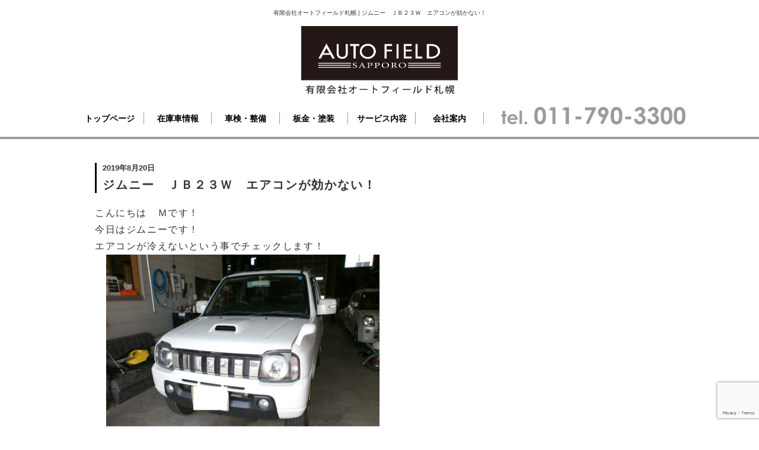

--- FILE ---
content_type: text/html; charset=UTF-8
request_url: http://autofield.jp/archives/2414/
body_size: 13964
content:
<!--   新着個別ページ     -->
<!DOCTYPE HTML>
<html dir="ltr" lang="ja">
<head>
<meta http-equiv="Content-Type" content="text/html; charset=UTF-8">
<title>有限会社オートフィールド札幌 | ジムニー　ＪＢ２３Ｗ　エアコンが効かない！</title>
<meta name="description" content="" />
<meta name="keywords" content="" />
<meta name="viewport" content="width=device-width,initial-scale=1,maximum-scale=1,user-scalable=no">
<link href="https://autofield.jp/css/bootstrap.min.css" rel="stylesheet" type="text/css">
<!-- Fonts -->
<link href="https://autofield.jp/font-awesome/css/font-awesome.min.css" rel="stylesheet" type="text/css">
<link rel="stylesheet" href="https://autofield.jp/css/index.css" type="text/css" />
<link rel="stylesheet" href="https://autofield.jp/css/temple.css" type="text/css" />
<link rel="stylesheet" href="https://autofield.jp/css/sptemple.css" type="text/css" />
<link rel="stylesheet" type="text/css" media="all" href="http://autofield.jp/wp-content/themes/auto/style.css" />
<!--[if lt IE 9]>
  <meta http-equiv="Imagetoolbar" content="no" />
  <script src="http://html5shiv.googlecode.com/svn/trunk/html5.js"></script>
<![endif]-->
<meta name='robots' content='max-image-preview:large' />
<link rel="alternate" type="application/rss+xml" title="オートフィールド &raquo; ジムニー　ＪＢ２３Ｗ　エアコンが効かない！ のコメントのフィード" href="https://autofield.jp/archives/2414/feed/" />
<link rel="alternate" title="oEmbed (JSON)" type="application/json+oembed" href="https://autofield.jp/wp-json/oembed/1.0/embed?url=https%3A%2F%2Fautofield.jp%2Farchives%2F2414%2F" />
<link rel="alternate" title="oEmbed (XML)" type="text/xml+oembed" href="https://autofield.jp/wp-json/oembed/1.0/embed?url=https%3A%2F%2Fautofield.jp%2Farchives%2F2414%2F&#038;format=xml" />
<style id='wp-img-auto-sizes-contain-inline-css' type='text/css'>
img:is([sizes=auto i],[sizes^="auto," i]){contain-intrinsic-size:3000px 1500px}
/*# sourceURL=wp-img-auto-sizes-contain-inline-css */
</style>
<style id='wp-emoji-styles-inline-css' type='text/css'>

	img.wp-smiley, img.emoji {
		display: inline !important;
		border: none !important;
		box-shadow: none !important;
		height: 1em !important;
		width: 1em !important;
		margin: 0 0.07em !important;
		vertical-align: -0.1em !important;
		background: none !important;
		padding: 0 !important;
	}
/*# sourceURL=wp-emoji-styles-inline-css */
</style>
<style id='wp-block-library-inline-css' type='text/css'>
:root{--wp-block-synced-color:#7a00df;--wp-block-synced-color--rgb:122,0,223;--wp-bound-block-color:var(--wp-block-synced-color);--wp-editor-canvas-background:#ddd;--wp-admin-theme-color:#007cba;--wp-admin-theme-color--rgb:0,124,186;--wp-admin-theme-color-darker-10:#006ba1;--wp-admin-theme-color-darker-10--rgb:0,107,160.5;--wp-admin-theme-color-darker-20:#005a87;--wp-admin-theme-color-darker-20--rgb:0,90,135;--wp-admin-border-width-focus:2px}@media (min-resolution:192dpi){:root{--wp-admin-border-width-focus:1.5px}}.wp-element-button{cursor:pointer}:root .has-very-light-gray-background-color{background-color:#eee}:root .has-very-dark-gray-background-color{background-color:#313131}:root .has-very-light-gray-color{color:#eee}:root .has-very-dark-gray-color{color:#313131}:root .has-vivid-green-cyan-to-vivid-cyan-blue-gradient-background{background:linear-gradient(135deg,#00d084,#0693e3)}:root .has-purple-crush-gradient-background{background:linear-gradient(135deg,#34e2e4,#4721fb 50%,#ab1dfe)}:root .has-hazy-dawn-gradient-background{background:linear-gradient(135deg,#faaca8,#dad0ec)}:root .has-subdued-olive-gradient-background{background:linear-gradient(135deg,#fafae1,#67a671)}:root .has-atomic-cream-gradient-background{background:linear-gradient(135deg,#fdd79a,#004a59)}:root .has-nightshade-gradient-background{background:linear-gradient(135deg,#330968,#31cdcf)}:root .has-midnight-gradient-background{background:linear-gradient(135deg,#020381,#2874fc)}:root{--wp--preset--font-size--normal:16px;--wp--preset--font-size--huge:42px}.has-regular-font-size{font-size:1em}.has-larger-font-size{font-size:2.625em}.has-normal-font-size{font-size:var(--wp--preset--font-size--normal)}.has-huge-font-size{font-size:var(--wp--preset--font-size--huge)}.has-text-align-center{text-align:center}.has-text-align-left{text-align:left}.has-text-align-right{text-align:right}.has-fit-text{white-space:nowrap!important}#end-resizable-editor-section{display:none}.aligncenter{clear:both}.items-justified-left{justify-content:flex-start}.items-justified-center{justify-content:center}.items-justified-right{justify-content:flex-end}.items-justified-space-between{justify-content:space-between}.screen-reader-text{border:0;clip-path:inset(50%);height:1px;margin:-1px;overflow:hidden;padding:0;position:absolute;width:1px;word-wrap:normal!important}.screen-reader-text:focus{background-color:#ddd;clip-path:none;color:#444;display:block;font-size:1em;height:auto;left:5px;line-height:normal;padding:15px 23px 14px;text-decoration:none;top:5px;width:auto;z-index:100000}html :where(.has-border-color){border-style:solid}html :where([style*=border-top-color]){border-top-style:solid}html :where([style*=border-right-color]){border-right-style:solid}html :where([style*=border-bottom-color]){border-bottom-style:solid}html :where([style*=border-left-color]){border-left-style:solid}html :where([style*=border-width]){border-style:solid}html :where([style*=border-top-width]){border-top-style:solid}html :where([style*=border-right-width]){border-right-style:solid}html :where([style*=border-bottom-width]){border-bottom-style:solid}html :where([style*=border-left-width]){border-left-style:solid}html :where(img[class*=wp-image-]){height:auto;max-width:100%}:where(figure){margin:0 0 1em}html :where(.is-position-sticky){--wp-admin--admin-bar--position-offset:var(--wp-admin--admin-bar--height,0px)}@media screen and (max-width:600px){html :where(.is-position-sticky){--wp-admin--admin-bar--position-offset:0px}}

/*# sourceURL=wp-block-library-inline-css */
</style><style id='wp-block-image-inline-css' type='text/css'>
.wp-block-image>a,.wp-block-image>figure>a{display:inline-block}.wp-block-image img{box-sizing:border-box;height:auto;max-width:100%;vertical-align:bottom}@media not (prefers-reduced-motion){.wp-block-image img.hide{visibility:hidden}.wp-block-image img.show{animation:show-content-image .4s}}.wp-block-image[style*=border-radius] img,.wp-block-image[style*=border-radius]>a{border-radius:inherit}.wp-block-image.has-custom-border img{box-sizing:border-box}.wp-block-image.aligncenter{text-align:center}.wp-block-image.alignfull>a,.wp-block-image.alignwide>a{width:100%}.wp-block-image.alignfull img,.wp-block-image.alignwide img{height:auto;width:100%}.wp-block-image .aligncenter,.wp-block-image .alignleft,.wp-block-image .alignright,.wp-block-image.aligncenter,.wp-block-image.alignleft,.wp-block-image.alignright{display:table}.wp-block-image .aligncenter>figcaption,.wp-block-image .alignleft>figcaption,.wp-block-image .alignright>figcaption,.wp-block-image.aligncenter>figcaption,.wp-block-image.alignleft>figcaption,.wp-block-image.alignright>figcaption{caption-side:bottom;display:table-caption}.wp-block-image .alignleft{float:left;margin:.5em 1em .5em 0}.wp-block-image .alignright{float:right;margin:.5em 0 .5em 1em}.wp-block-image .aligncenter{margin-left:auto;margin-right:auto}.wp-block-image :where(figcaption){margin-bottom:1em;margin-top:.5em}.wp-block-image.is-style-circle-mask img{border-radius:9999px}@supports ((-webkit-mask-image:none) or (mask-image:none)) or (-webkit-mask-image:none){.wp-block-image.is-style-circle-mask img{border-radius:0;-webkit-mask-image:url('data:image/svg+xml;utf8,<svg viewBox="0 0 100 100" xmlns="http://www.w3.org/2000/svg"><circle cx="50" cy="50" r="50"/></svg>');mask-image:url('data:image/svg+xml;utf8,<svg viewBox="0 0 100 100" xmlns="http://www.w3.org/2000/svg"><circle cx="50" cy="50" r="50"/></svg>');mask-mode:alpha;-webkit-mask-position:center;mask-position:center;-webkit-mask-repeat:no-repeat;mask-repeat:no-repeat;-webkit-mask-size:contain;mask-size:contain}}:root :where(.wp-block-image.is-style-rounded img,.wp-block-image .is-style-rounded img){border-radius:9999px}.wp-block-image figure{margin:0}.wp-lightbox-container{display:flex;flex-direction:column;position:relative}.wp-lightbox-container img{cursor:zoom-in}.wp-lightbox-container img:hover+button{opacity:1}.wp-lightbox-container button{align-items:center;backdrop-filter:blur(16px) saturate(180%);background-color:#5a5a5a40;border:none;border-radius:4px;cursor:zoom-in;display:flex;height:20px;justify-content:center;opacity:0;padding:0;position:absolute;right:16px;text-align:center;top:16px;width:20px;z-index:100}@media not (prefers-reduced-motion){.wp-lightbox-container button{transition:opacity .2s ease}}.wp-lightbox-container button:focus-visible{outline:3px auto #5a5a5a40;outline:3px auto -webkit-focus-ring-color;outline-offset:3px}.wp-lightbox-container button:hover{cursor:pointer;opacity:1}.wp-lightbox-container button:focus{opacity:1}.wp-lightbox-container button:focus,.wp-lightbox-container button:hover,.wp-lightbox-container button:not(:hover):not(:active):not(.has-background){background-color:#5a5a5a40;border:none}.wp-lightbox-overlay{box-sizing:border-box;cursor:zoom-out;height:100vh;left:0;overflow:hidden;position:fixed;top:0;visibility:hidden;width:100%;z-index:100000}.wp-lightbox-overlay .close-button{align-items:center;cursor:pointer;display:flex;justify-content:center;min-height:40px;min-width:40px;padding:0;position:absolute;right:calc(env(safe-area-inset-right) + 16px);top:calc(env(safe-area-inset-top) + 16px);z-index:5000000}.wp-lightbox-overlay .close-button:focus,.wp-lightbox-overlay .close-button:hover,.wp-lightbox-overlay .close-button:not(:hover):not(:active):not(.has-background){background:none;border:none}.wp-lightbox-overlay .lightbox-image-container{height:var(--wp--lightbox-container-height);left:50%;overflow:hidden;position:absolute;top:50%;transform:translate(-50%,-50%);transform-origin:top left;width:var(--wp--lightbox-container-width);z-index:9999999999}.wp-lightbox-overlay .wp-block-image{align-items:center;box-sizing:border-box;display:flex;height:100%;justify-content:center;margin:0;position:relative;transform-origin:0 0;width:100%;z-index:3000000}.wp-lightbox-overlay .wp-block-image img{height:var(--wp--lightbox-image-height);min-height:var(--wp--lightbox-image-height);min-width:var(--wp--lightbox-image-width);width:var(--wp--lightbox-image-width)}.wp-lightbox-overlay .wp-block-image figcaption{display:none}.wp-lightbox-overlay button{background:none;border:none}.wp-lightbox-overlay .scrim{background-color:#fff;height:100%;opacity:.9;position:absolute;width:100%;z-index:2000000}.wp-lightbox-overlay.active{visibility:visible}@media not (prefers-reduced-motion){.wp-lightbox-overlay.active{animation:turn-on-visibility .25s both}.wp-lightbox-overlay.active img{animation:turn-on-visibility .35s both}.wp-lightbox-overlay.show-closing-animation:not(.active){animation:turn-off-visibility .35s both}.wp-lightbox-overlay.show-closing-animation:not(.active) img{animation:turn-off-visibility .25s both}.wp-lightbox-overlay.zoom.active{animation:none;opacity:1;visibility:visible}.wp-lightbox-overlay.zoom.active .lightbox-image-container{animation:lightbox-zoom-in .4s}.wp-lightbox-overlay.zoom.active .lightbox-image-container img{animation:none}.wp-lightbox-overlay.zoom.active .scrim{animation:turn-on-visibility .4s forwards}.wp-lightbox-overlay.zoom.show-closing-animation:not(.active){animation:none}.wp-lightbox-overlay.zoom.show-closing-animation:not(.active) .lightbox-image-container{animation:lightbox-zoom-out .4s}.wp-lightbox-overlay.zoom.show-closing-animation:not(.active) .lightbox-image-container img{animation:none}.wp-lightbox-overlay.zoom.show-closing-animation:not(.active) .scrim{animation:turn-off-visibility .4s forwards}}@keyframes show-content-image{0%{visibility:hidden}99%{visibility:hidden}to{visibility:visible}}@keyframes turn-on-visibility{0%{opacity:0}to{opacity:1}}@keyframes turn-off-visibility{0%{opacity:1;visibility:visible}99%{opacity:0;visibility:visible}to{opacity:0;visibility:hidden}}@keyframes lightbox-zoom-in{0%{transform:translate(calc((-100vw + var(--wp--lightbox-scrollbar-width))/2 + var(--wp--lightbox-initial-left-position)),calc(-50vh + var(--wp--lightbox-initial-top-position))) scale(var(--wp--lightbox-scale))}to{transform:translate(-50%,-50%) scale(1)}}@keyframes lightbox-zoom-out{0%{transform:translate(-50%,-50%) scale(1);visibility:visible}99%{visibility:visible}to{transform:translate(calc((-100vw + var(--wp--lightbox-scrollbar-width))/2 + var(--wp--lightbox-initial-left-position)),calc(-50vh + var(--wp--lightbox-initial-top-position))) scale(var(--wp--lightbox-scale));visibility:hidden}}
/*# sourceURL=http://autofield.jp/wp-includes/blocks/image/style.min.css */
</style>
<style id='wp-block-paragraph-inline-css' type='text/css'>
.is-small-text{font-size:.875em}.is-regular-text{font-size:1em}.is-large-text{font-size:2.25em}.is-larger-text{font-size:3em}.has-drop-cap:not(:focus):first-letter{float:left;font-size:8.4em;font-style:normal;font-weight:100;line-height:.68;margin:.05em .1em 0 0;text-transform:uppercase}body.rtl .has-drop-cap:not(:focus):first-letter{float:none;margin-left:.1em}p.has-drop-cap.has-background{overflow:hidden}:root :where(p.has-background){padding:1.25em 2.375em}:where(p.has-text-color:not(.has-link-color)) a{color:inherit}p.has-text-align-left[style*="writing-mode:vertical-lr"],p.has-text-align-right[style*="writing-mode:vertical-rl"]{rotate:180deg}
/*# sourceURL=http://autofield.jp/wp-includes/blocks/paragraph/style.min.css */
</style>
<style id='global-styles-inline-css' type='text/css'>
:root{--wp--preset--aspect-ratio--square: 1;--wp--preset--aspect-ratio--4-3: 4/3;--wp--preset--aspect-ratio--3-4: 3/4;--wp--preset--aspect-ratio--3-2: 3/2;--wp--preset--aspect-ratio--2-3: 2/3;--wp--preset--aspect-ratio--16-9: 16/9;--wp--preset--aspect-ratio--9-16: 9/16;--wp--preset--color--black: #000000;--wp--preset--color--cyan-bluish-gray: #abb8c3;--wp--preset--color--white: #ffffff;--wp--preset--color--pale-pink: #f78da7;--wp--preset--color--vivid-red: #cf2e2e;--wp--preset--color--luminous-vivid-orange: #ff6900;--wp--preset--color--luminous-vivid-amber: #fcb900;--wp--preset--color--light-green-cyan: #7bdcb5;--wp--preset--color--vivid-green-cyan: #00d084;--wp--preset--color--pale-cyan-blue: #8ed1fc;--wp--preset--color--vivid-cyan-blue: #0693e3;--wp--preset--color--vivid-purple: #9b51e0;--wp--preset--gradient--vivid-cyan-blue-to-vivid-purple: linear-gradient(135deg,rgb(6,147,227) 0%,rgb(155,81,224) 100%);--wp--preset--gradient--light-green-cyan-to-vivid-green-cyan: linear-gradient(135deg,rgb(122,220,180) 0%,rgb(0,208,130) 100%);--wp--preset--gradient--luminous-vivid-amber-to-luminous-vivid-orange: linear-gradient(135deg,rgb(252,185,0) 0%,rgb(255,105,0) 100%);--wp--preset--gradient--luminous-vivid-orange-to-vivid-red: linear-gradient(135deg,rgb(255,105,0) 0%,rgb(207,46,46) 100%);--wp--preset--gradient--very-light-gray-to-cyan-bluish-gray: linear-gradient(135deg,rgb(238,238,238) 0%,rgb(169,184,195) 100%);--wp--preset--gradient--cool-to-warm-spectrum: linear-gradient(135deg,rgb(74,234,220) 0%,rgb(151,120,209) 20%,rgb(207,42,186) 40%,rgb(238,44,130) 60%,rgb(251,105,98) 80%,rgb(254,248,76) 100%);--wp--preset--gradient--blush-light-purple: linear-gradient(135deg,rgb(255,206,236) 0%,rgb(152,150,240) 100%);--wp--preset--gradient--blush-bordeaux: linear-gradient(135deg,rgb(254,205,165) 0%,rgb(254,45,45) 50%,rgb(107,0,62) 100%);--wp--preset--gradient--luminous-dusk: linear-gradient(135deg,rgb(255,203,112) 0%,rgb(199,81,192) 50%,rgb(65,88,208) 100%);--wp--preset--gradient--pale-ocean: linear-gradient(135deg,rgb(255,245,203) 0%,rgb(182,227,212) 50%,rgb(51,167,181) 100%);--wp--preset--gradient--electric-grass: linear-gradient(135deg,rgb(202,248,128) 0%,rgb(113,206,126) 100%);--wp--preset--gradient--midnight: linear-gradient(135deg,rgb(2,3,129) 0%,rgb(40,116,252) 100%);--wp--preset--font-size--small: 13px;--wp--preset--font-size--medium: 20px;--wp--preset--font-size--large: 36px;--wp--preset--font-size--x-large: 42px;--wp--preset--spacing--20: 0.44rem;--wp--preset--spacing--30: 0.67rem;--wp--preset--spacing--40: 1rem;--wp--preset--spacing--50: 1.5rem;--wp--preset--spacing--60: 2.25rem;--wp--preset--spacing--70: 3.38rem;--wp--preset--spacing--80: 5.06rem;--wp--preset--shadow--natural: 6px 6px 9px rgba(0, 0, 0, 0.2);--wp--preset--shadow--deep: 12px 12px 50px rgba(0, 0, 0, 0.4);--wp--preset--shadow--sharp: 6px 6px 0px rgba(0, 0, 0, 0.2);--wp--preset--shadow--outlined: 6px 6px 0px -3px rgb(255, 255, 255), 6px 6px rgb(0, 0, 0);--wp--preset--shadow--crisp: 6px 6px 0px rgb(0, 0, 0);}:where(.is-layout-flex){gap: 0.5em;}:where(.is-layout-grid){gap: 0.5em;}body .is-layout-flex{display: flex;}.is-layout-flex{flex-wrap: wrap;align-items: center;}.is-layout-flex > :is(*, div){margin: 0;}body .is-layout-grid{display: grid;}.is-layout-grid > :is(*, div){margin: 0;}:where(.wp-block-columns.is-layout-flex){gap: 2em;}:where(.wp-block-columns.is-layout-grid){gap: 2em;}:where(.wp-block-post-template.is-layout-flex){gap: 1.25em;}:where(.wp-block-post-template.is-layout-grid){gap: 1.25em;}.has-black-color{color: var(--wp--preset--color--black) !important;}.has-cyan-bluish-gray-color{color: var(--wp--preset--color--cyan-bluish-gray) !important;}.has-white-color{color: var(--wp--preset--color--white) !important;}.has-pale-pink-color{color: var(--wp--preset--color--pale-pink) !important;}.has-vivid-red-color{color: var(--wp--preset--color--vivid-red) !important;}.has-luminous-vivid-orange-color{color: var(--wp--preset--color--luminous-vivid-orange) !important;}.has-luminous-vivid-amber-color{color: var(--wp--preset--color--luminous-vivid-amber) !important;}.has-light-green-cyan-color{color: var(--wp--preset--color--light-green-cyan) !important;}.has-vivid-green-cyan-color{color: var(--wp--preset--color--vivid-green-cyan) !important;}.has-pale-cyan-blue-color{color: var(--wp--preset--color--pale-cyan-blue) !important;}.has-vivid-cyan-blue-color{color: var(--wp--preset--color--vivid-cyan-blue) !important;}.has-vivid-purple-color{color: var(--wp--preset--color--vivid-purple) !important;}.has-black-background-color{background-color: var(--wp--preset--color--black) !important;}.has-cyan-bluish-gray-background-color{background-color: var(--wp--preset--color--cyan-bluish-gray) !important;}.has-white-background-color{background-color: var(--wp--preset--color--white) !important;}.has-pale-pink-background-color{background-color: var(--wp--preset--color--pale-pink) !important;}.has-vivid-red-background-color{background-color: var(--wp--preset--color--vivid-red) !important;}.has-luminous-vivid-orange-background-color{background-color: var(--wp--preset--color--luminous-vivid-orange) !important;}.has-luminous-vivid-amber-background-color{background-color: var(--wp--preset--color--luminous-vivid-amber) !important;}.has-light-green-cyan-background-color{background-color: var(--wp--preset--color--light-green-cyan) !important;}.has-vivid-green-cyan-background-color{background-color: var(--wp--preset--color--vivid-green-cyan) !important;}.has-pale-cyan-blue-background-color{background-color: var(--wp--preset--color--pale-cyan-blue) !important;}.has-vivid-cyan-blue-background-color{background-color: var(--wp--preset--color--vivid-cyan-blue) !important;}.has-vivid-purple-background-color{background-color: var(--wp--preset--color--vivid-purple) !important;}.has-black-border-color{border-color: var(--wp--preset--color--black) !important;}.has-cyan-bluish-gray-border-color{border-color: var(--wp--preset--color--cyan-bluish-gray) !important;}.has-white-border-color{border-color: var(--wp--preset--color--white) !important;}.has-pale-pink-border-color{border-color: var(--wp--preset--color--pale-pink) !important;}.has-vivid-red-border-color{border-color: var(--wp--preset--color--vivid-red) !important;}.has-luminous-vivid-orange-border-color{border-color: var(--wp--preset--color--luminous-vivid-orange) !important;}.has-luminous-vivid-amber-border-color{border-color: var(--wp--preset--color--luminous-vivid-amber) !important;}.has-light-green-cyan-border-color{border-color: var(--wp--preset--color--light-green-cyan) !important;}.has-vivid-green-cyan-border-color{border-color: var(--wp--preset--color--vivid-green-cyan) !important;}.has-pale-cyan-blue-border-color{border-color: var(--wp--preset--color--pale-cyan-blue) !important;}.has-vivid-cyan-blue-border-color{border-color: var(--wp--preset--color--vivid-cyan-blue) !important;}.has-vivid-purple-border-color{border-color: var(--wp--preset--color--vivid-purple) !important;}.has-vivid-cyan-blue-to-vivid-purple-gradient-background{background: var(--wp--preset--gradient--vivid-cyan-blue-to-vivid-purple) !important;}.has-light-green-cyan-to-vivid-green-cyan-gradient-background{background: var(--wp--preset--gradient--light-green-cyan-to-vivid-green-cyan) !important;}.has-luminous-vivid-amber-to-luminous-vivid-orange-gradient-background{background: var(--wp--preset--gradient--luminous-vivid-amber-to-luminous-vivid-orange) !important;}.has-luminous-vivid-orange-to-vivid-red-gradient-background{background: var(--wp--preset--gradient--luminous-vivid-orange-to-vivid-red) !important;}.has-very-light-gray-to-cyan-bluish-gray-gradient-background{background: var(--wp--preset--gradient--very-light-gray-to-cyan-bluish-gray) !important;}.has-cool-to-warm-spectrum-gradient-background{background: var(--wp--preset--gradient--cool-to-warm-spectrum) !important;}.has-blush-light-purple-gradient-background{background: var(--wp--preset--gradient--blush-light-purple) !important;}.has-blush-bordeaux-gradient-background{background: var(--wp--preset--gradient--blush-bordeaux) !important;}.has-luminous-dusk-gradient-background{background: var(--wp--preset--gradient--luminous-dusk) !important;}.has-pale-ocean-gradient-background{background: var(--wp--preset--gradient--pale-ocean) !important;}.has-electric-grass-gradient-background{background: var(--wp--preset--gradient--electric-grass) !important;}.has-midnight-gradient-background{background: var(--wp--preset--gradient--midnight) !important;}.has-small-font-size{font-size: var(--wp--preset--font-size--small) !important;}.has-medium-font-size{font-size: var(--wp--preset--font-size--medium) !important;}.has-large-font-size{font-size: var(--wp--preset--font-size--large) !important;}.has-x-large-font-size{font-size: var(--wp--preset--font-size--x-large) !important;}
/*# sourceURL=global-styles-inline-css */
</style>

<style id='classic-theme-styles-inline-css' type='text/css'>
/*! This file is auto-generated */
.wp-block-button__link{color:#fff;background-color:#32373c;border-radius:9999px;box-shadow:none;text-decoration:none;padding:calc(.667em + 2px) calc(1.333em + 2px);font-size:1.125em}.wp-block-file__button{background:#32373c;color:#fff;text-decoration:none}
/*# sourceURL=/wp-includes/css/classic-themes.min.css */
</style>
<script type="text/javascript" src="//ajax.googleapis.com/ajax/libs/jquery/1.11.2/jquery.min.js?ver=1.10.2" id="jquery-js"></script>
<script type="text/javascript" src="//cdnjs.cloudflare.com/ajax/libs/jquery-migrate/1.2.1/jquery-migrate.min.js?ver=1.2.1" id="jquery-mig-js"></script>
<link rel="https://api.w.org/" href="https://autofield.jp/wp-json/" /><link rel="alternate" title="JSON" type="application/json" href="https://autofield.jp/wp-json/wp/v2/posts/2414" /><link rel="EditURI" type="application/rsd+xml" title="RSD" href="https://autofield.jp/xmlrpc.php?rsd" />
<meta name="generator" content="WordPress 6.9" />
<link rel="canonical" href="https://autofield.jp/archives/2414/" />
<link rel='shortlink' href='https://autofield.jp/?p=2414' />
				<style type="text/css" id="c4wp-checkout-css">
					.woocommerce-checkout .c4wp_captcha_field {
						margin-bottom: 10px;
						margin-top: 15px;
						position: relative;
						display: inline-block;
					}
				</style>
								<style type="text/css" id="c4wp-v3-lp-form-css">
					.login #login, .login #lostpasswordform {
						min-width: 350px !important;
					}
					.wpforms-field-c4wp iframe {
						width: 100% !important;
					}
				</style>
							<style type="text/css" id="c4wp-v3-lp-form-css">
				.login #login, .login #lostpasswordform {
					min-width: 350px !important;
				}
				.wpforms-field-c4wp iframe {
					width: 100% !important;
				}
			</style>
			<script type="text/javascript" src="https://ajax.googleapis.com/ajax/libs/jquery/1.8.2/jquery.min.js"></script>
<script type="text/javascript" src="https://autofield.jp/js/html5shiv.js"></script>
<script type="text/javascript" src="https://autofield.jp/js/carousel.js"></script>
<script type="text/javascript" src="https://autofield.jp/js/jquery.min.js"></script>
<script type="text/javascript" src="https://autofield.jp/js/bootstrap.min.js"></script>
<script type="text/javascript" src="https://autofield.jp/js/onload_img.js"></script>
<script type="text/javascript" src="https://autofield.jp/js/scrolltopcontrol.js"></script>
</head>
<body>
	<header id="cy_header">
    	<h1 id="cy_h1">有限会社オートフィールド札幌 | ジムニー　ＪＢ２３Ｗ　エアコンが効かない！</h1>
        <div class="clearfix spposi">
            <div id="rogo"><img src="https://autofield.jp/images/top1.jpg" width="264" height="116" alt="ロゴ"></div>
            <div id="sp_nav">
                <div class="navbar-header">
                    <button type="button" class="navbar-toggle m_color" data-toggle="collapse" data-target="#navbar-menu">
                        <p><i class="fa fa-bars size_40"></i></p>
                    </button>
                    <p id="sptel"><a href="tel:0117903300"><i class="fa fa-mobile"></i></a></p>
                </div>
                <div>
                    <ul class="collapse navbar-collapse dropdown" id="navbar-menu">
                        <li><a href="https://autofield.jp/">トップページ</a></li>
                        <li><a href="https://autofield.jp/archives/category/car">在庫車情報</a></li>
                        <li><a href="https://autofield.jp/upgrading.html">車検・整備</a></li>
                        <li><a href="https://autofield.jp/paint.html">板金・塗装</a></li>
                        <li><a href="https://autofield.jp/sale.html">サービス内容</a></li>
                        <li><a href="https://autofield.jp/access.html">会社概要</a></li>
                    </ul>
                </div>
            </div>
		</div>
	</header>

	
    <div id="menu">
        <nav id="cy_nav" class="clearfix">
            <div id="left">
                <ul class="clearfix">
                    <li><a href="https://autofield.jp/">トップページ</a></li>
                    <li>
													<a href="https://autofield.jp/archives/category/car">
								在庫車情報
							</a>
											</li>
                    <li><a href="https://autofield.jp/upgrading.html">車検・整備</a></li>
                    <li><a href="https://autofield.jp/paint.html">板金・塗装</a></li>
                    <li><a href="https://autofield.jp/sale.html">サービス内容</a></li>
                    <li><a href="https://autofield.jp/access.html">会社案内</a></li>
                </ul><span></span>
            </div>
            <div id="tel"><img src="https://autofield.jp/images/top4.jpg" width="311" height="31" alt="電話番号"></div>
        </nav>
	</div>
    <div class="cy_container">

            
        <!--   新着個別ページ書き出し用     -->
	<article class=" mt-40 spmt-30 mb-80 spmb-60">
        <div class="n-header">
            <div class="yellow"><time datetime="2019-08-20">2019年8月20日</time></div>
            <p class="wptitle">ジムニー　ＪＢ２３Ｗ　エアコンが効かない！</p>
        </div>
        <section class="entry-content t-16 imgnews ">
			
<p>こんにちは　Ｍです！<br>今日はジムニーです！<br>エアコンが冷えないという事でチェックします！</p>



<figure class="wp-block-image"><img fetchpriority="high" decoding="async" width="1024" height="768" src="http://autofield.jp/wp-content/uploads/2019/08/001-8-1024x768.jpg" alt="" class="wp-image-2415" srcset="https://autofield.jp/wp-content/uploads/2019/08/001-8-1024x768.jpg 1024w, https://autofield.jp/wp-content/uploads/2019/08/001-8-300x225.jpg 300w, https://autofield.jp/wp-content/uploads/2019/08/001-8-768x576.jpg 768w" sizes="(max-width: 1024px) 100vw, 1024px" /></figure>



<p>いつものガス漏れで効かないのかなーなんて思いながら<br>ゲージを付けますとなんと低圧側も高い数値なんですが、<br>高圧側が ４０kg/cm2 を超えています！！！(＠_＠;)<br>これはヤバイと判断！！！<br>さっそく原因を探ります！<br>いろいろチェックしていったんですが悪い所が見当たらず考えていると<br>コンプレッサーが動き出す時にエンジンが止まりそうになっていました！<br>アレッて思って見ていると電動ファンが全然回りません！</p>



<figure class="wp-block-image"><img decoding="async" width="1024" height="768" src="http://autofield.jp/wp-content/uploads/2019/08/002-8-1024x768.jpg" alt="" class="wp-image-2417" srcset="https://autofield.jp/wp-content/uploads/2019/08/002-8-1024x768.jpg 1024w, https://autofield.jp/wp-content/uploads/2019/08/002-8-300x225.jpg 300w, https://autofield.jp/wp-content/uploads/2019/08/002-8-768x576.jpg 768w" sizes="(max-width: 1024px) 100vw, 1024px" /></figure>



<p>ヒューズとファンまでの電源を確認！<br>電動ファンのモーター故障でした！！！<br>早速電動ファンの中古を手配！<br>よくよくお客様に聞くと、走行中はちょっと冷えると言ってました！<br>コンデンサーが冷やされない為にガス圧も上がり、エアコンも冷えない<br>っていうことでした！<br>部品がきたので早速交換！！！</p>



<figure class="wp-block-image"><img decoding="async" width="1024" height="768" src="http://autofield.jp/wp-content/uploads/2019/08/003-7-1024x768.jpg" alt="" class="wp-image-2418" srcset="https://autofield.jp/wp-content/uploads/2019/08/003-7-1024x768.jpg 1024w, https://autofield.jp/wp-content/uploads/2019/08/003-7-300x225.jpg 300w, https://autofield.jp/wp-content/uploads/2019/08/003-7-768x576.jpg 768w" sizes="(max-width: 1024px) 100vw, 1024px" /></figure>



<p>外した電動ファンです。<br>モーターを回すとゴリゴリした感じがありました！</p>



<figure class="wp-block-image"><img loading="lazy" decoding="async" width="1024" height="768" src="http://autofield.jp/wp-content/uploads/2019/08/004-7-1024x768.jpg" alt="" class="wp-image-2420" srcset="https://autofield.jp/wp-content/uploads/2019/08/004-7-1024x768.jpg 1024w, https://autofield.jp/wp-content/uploads/2019/08/004-7-300x225.jpg 300w, https://autofield.jp/wp-content/uploads/2019/08/004-7-768x576.jpg 768w" sizes="auto, (max-width: 1024px) 100vw, 1024px" /></figure>



<p>  交換後です！<br>  元気にファン回ってます！！！<br>って<br>写真だと止まってるようにしか写りません (^_^;)  <br>動画で撮ろうかな (^_^;)</p>



<figure class="wp-block-image"><img loading="lazy" decoding="async" width="1024" height="768" src="http://autofield.jp/wp-content/uploads/2019/08/005-7-1024x768.jpg" alt="" class="wp-image-2422" srcset="https://autofield.jp/wp-content/uploads/2019/08/005-7-1024x768.jpg 1024w, https://autofield.jp/wp-content/uploads/2019/08/005-7-300x225.jpg 300w, https://autofield.jp/wp-content/uploads/2019/08/005-7-768x576.jpg 768w" sizes="auto, (max-width: 1024px) 100vw, 1024px" /></figure>



<p>交換後はエアコンも冷えだして、ガス圧も正常になりました！<br>エアコンが効かない状態での車内は灼熱ですからね～<br>もうエアコン無しでは生きていけません！<br>若い頃乗ってた車はエアコンなんてものは付いて無かったんですけどね<br>今ではもう当たり前です！<br>なんておじいちゃんみたいな事いいながら完成です！</p>



<p>では次の作業に取り掛かりま～す(^_^)/~~~</p>
			
		
				<p class="view22"><a href="https://autofield.jp/archives/category/blog">記事一覧へ ＞</a></p>

    </article>
	
			<div class="line mt-60 spmt-40"></div>
		<p class="title">ARCHIVE<br>
<span>月間アーカイブ</span></p>

		<ul class="archive-links2 mt-20 spmt-20 clearfix">
				<li><a href='https://autofield.jp/archives/date/2021/03/'>2021年3月</a></li>
	<li><a href='https://autofield.jp/archives/date/2021/02/'>2021年2月</a></li>
	<li><a href='https://autofield.jp/archives/date/2021/01/'>2021年1月</a></li>
	<li><a href='https://autofield.jp/archives/date/2020/12/'>2020年12月</a></li>
	<li><a href='https://autofield.jp/archives/date/2020/11/'>2020年11月</a></li>
	<li><a href='https://autofield.jp/archives/date/2020/10/'>2020年10月</a></li>
	<li><a href='https://autofield.jp/archives/date/2020/09/'>2020年9月</a></li>
	<li><a href='https://autofield.jp/archives/date/2020/08/'>2020年8月</a></li>
	<li><a href='https://autofield.jp/archives/date/2020/07/'>2020年7月</a></li>
	<li><a href='https://autofield.jp/archives/date/2020/06/'>2020年6月</a></li>
	<li><a href='https://autofield.jp/archives/date/2020/05/'>2020年5月</a></li>
	<li><a href='https://autofield.jp/archives/date/2020/04/'>2020年4月</a></li>
	<li><a href='https://autofield.jp/archives/date/2020/03/'>2020年3月</a></li>
	<li><a href='https://autofield.jp/archives/date/2020/02/'>2020年2月</a></li>
	<li><a href='https://autofield.jp/archives/date/2020/01/'>2020年1月</a></li>
	<li><a href='https://autofield.jp/archives/date/2019/12/'>2019年12月</a></li>
	<li><a href='https://autofield.jp/archives/date/2019/11/'>2019年11月</a></li>
	<li><a href='https://autofield.jp/archives/date/2019/10/'>2019年10月</a></li>
	<li><a href='https://autofield.jp/archives/date/2019/09/'>2019年9月</a></li>
	<li><a href='https://autofield.jp/archives/date/2019/08/'>2019年8月</a></li>
	<li><a href='https://autofield.jp/archives/date/2019/07/'>2019年7月</a></li>
	<li><a href='https://autofield.jp/archives/date/2019/06/'>2019年6月</a></li>
	<li><a href='https://autofield.jp/archives/date/2019/05/'>2019年5月</a></li>
	<li><a href='https://autofield.jp/archives/date/2019/04/'>2019年4月</a></li>
	<li><a href='https://autofield.jp/archives/date/2019/03/'>2019年3月</a></li>
	<li><a href='https://autofield.jp/archives/date/2019/02/'>2019年2月</a></li>
	<li><a href='https://autofield.jp/archives/date/2019/01/'>2019年1月</a></li>
	<li><a href='https://autofield.jp/archives/date/2018/12/'>2018年12月</a></li>
	<li><a href='https://autofield.jp/archives/date/2018/11/'>2018年11月</a></li>
	<li><a href='https://autofield.jp/archives/date/2018/10/'>2018年10月</a></li>
	<li><a href='https://autofield.jp/archives/date/2018/09/'>2018年9月</a></li>
	<li><a href='https://autofield.jp/archives/date/2018/08/'>2018年8月</a></li>
	<li><a href='https://autofield.jp/archives/date/2018/07/'>2018年7月</a></li>
	<li><a href='https://autofield.jp/archives/date/2018/06/'>2018年6月</a></li>
	<li><a href='https://autofield.jp/archives/date/2018/05/'>2018年5月</a></li>
	<li><a href='https://autofield.jp/archives/date/2018/04/'>2018年4月</a></li>
	<li><a href='https://autofield.jp/archives/date/2018/03/'>2018年3月</a></li>
	<li><a href='https://autofield.jp/archives/date/2018/02/'>2018年2月</a></li>
	<li><a href='https://autofield.jp/archives/date/2018/01/'>2018年1月</a></li>
	<li><a href='https://autofield.jp/archives/date/2017/01/'>2017年1月</a></li>
	<li><a href='https://autofield.jp/archives/date/2016/12/'>2016年12月</a></li>
		</ul>
		<script>
			jQuery( function() {
			  jQuery( ".archive-links2 a" ).each( function() {
				var obj = jQuery(this);
				var link = obj.attr("href");
				obj.attr("href",link+"?cat=2")
			  });
			});
		</script>
	
	
    </div>



    
      	<footer id="cy_footer">
    	<div class="cy_container">
        	<div class="clearfix">
            	<div id="f_rogo"><img src="https://autofield.jp/images/top15.jpg" width="269" height="92" alt=""></div>
                <div id="address">
                	<div class="h14"><img src="https://autofield.jp/images/ad.jpg" width="58" height="14" alt=""></div>
                    <p>〒007-0814<br>
北海道札幌市東区東苗穂14条2丁目18-14<br>E-MAIL:info@autofield.jp</p>
                </div>
                <div class="f_tel">
                	<div class="h14"><img src="https://autofield.jp/images/index_61.png" width="23" height="14" alt=""></div>
                    <div class="f_tel2"><img src="https://autofield.jp/images/top16.png" width="198" height="29" alt=""></div>
                </div>
                <div class="f_tel">
                	<div class="h14"><img src="https://autofield.jp/images/FAX.png" width="23" height="14" alt=""></div>
                    <div class="f_tel2"><img src="https://autofield.jp/images/011-790-3311.png" width="198" height="29" alt=""></div>
                </div>
            </div>
            <p id="copy">Copyright(C) AUTO FIELD.ALL rights reserved</p>
        </div>
    </footer>    
  
<script type="speculationrules">
{"prefetch":[{"source":"document","where":{"and":[{"href_matches":"/*"},{"not":{"href_matches":["/wp-*.php","/wp-admin/*","/wp-content/uploads/*","/wp-content/*","/wp-content/plugins/*","/wp-content/themes/auto/*","/*\\?(.+)"]}},{"not":{"selector_matches":"a[rel~=\"nofollow\"]"}},{"not":{"selector_matches":".no-prefetch, .no-prefetch a"}}]},"eagerness":"conservative"}]}
</script>
<script id="wp-emoji-settings" type="application/json">
{"baseUrl":"https://s.w.org/images/core/emoji/17.0.2/72x72/","ext":".png","svgUrl":"https://s.w.org/images/core/emoji/17.0.2/svg/","svgExt":".svg","source":{"concatemoji":"http://autofield.jp/wp-includes/js/wp-emoji-release.min.js?ver=6.9"}}
</script>
<script type="module">
/* <![CDATA[ */
/*! This file is auto-generated */
const a=JSON.parse(document.getElementById("wp-emoji-settings").textContent),o=(window._wpemojiSettings=a,"wpEmojiSettingsSupports"),s=["flag","emoji"];function i(e){try{var t={supportTests:e,timestamp:(new Date).valueOf()};sessionStorage.setItem(o,JSON.stringify(t))}catch(e){}}function c(e,t,n){e.clearRect(0,0,e.canvas.width,e.canvas.height),e.fillText(t,0,0);t=new Uint32Array(e.getImageData(0,0,e.canvas.width,e.canvas.height).data);e.clearRect(0,0,e.canvas.width,e.canvas.height),e.fillText(n,0,0);const a=new Uint32Array(e.getImageData(0,0,e.canvas.width,e.canvas.height).data);return t.every((e,t)=>e===a[t])}function p(e,t){e.clearRect(0,0,e.canvas.width,e.canvas.height),e.fillText(t,0,0);var n=e.getImageData(16,16,1,1);for(let e=0;e<n.data.length;e++)if(0!==n.data[e])return!1;return!0}function u(e,t,n,a){switch(t){case"flag":return n(e,"\ud83c\udff3\ufe0f\u200d\u26a7\ufe0f","\ud83c\udff3\ufe0f\u200b\u26a7\ufe0f")?!1:!n(e,"\ud83c\udde8\ud83c\uddf6","\ud83c\udde8\u200b\ud83c\uddf6")&&!n(e,"\ud83c\udff4\udb40\udc67\udb40\udc62\udb40\udc65\udb40\udc6e\udb40\udc67\udb40\udc7f","\ud83c\udff4\u200b\udb40\udc67\u200b\udb40\udc62\u200b\udb40\udc65\u200b\udb40\udc6e\u200b\udb40\udc67\u200b\udb40\udc7f");case"emoji":return!a(e,"\ud83e\u1fac8")}return!1}function f(e,t,n,a){let r;const o=(r="undefined"!=typeof WorkerGlobalScope&&self instanceof WorkerGlobalScope?new OffscreenCanvas(300,150):document.createElement("canvas")).getContext("2d",{willReadFrequently:!0}),s=(o.textBaseline="top",o.font="600 32px Arial",{});return e.forEach(e=>{s[e]=t(o,e,n,a)}),s}function r(e){var t=document.createElement("script");t.src=e,t.defer=!0,document.head.appendChild(t)}a.supports={everything:!0,everythingExceptFlag:!0},new Promise(t=>{let n=function(){try{var e=JSON.parse(sessionStorage.getItem(o));if("object"==typeof e&&"number"==typeof e.timestamp&&(new Date).valueOf()<e.timestamp+604800&&"object"==typeof e.supportTests)return e.supportTests}catch(e){}return null}();if(!n){if("undefined"!=typeof Worker&&"undefined"!=typeof OffscreenCanvas&&"undefined"!=typeof URL&&URL.createObjectURL&&"undefined"!=typeof Blob)try{var e="postMessage("+f.toString()+"("+[JSON.stringify(s),u.toString(),c.toString(),p.toString()].join(",")+"));",a=new Blob([e],{type:"text/javascript"});const r=new Worker(URL.createObjectURL(a),{name:"wpTestEmojiSupports"});return void(r.onmessage=e=>{i(n=e.data),r.terminate(),t(n)})}catch(e){}i(n=f(s,u,c,p))}t(n)}).then(e=>{for(const n in e)a.supports[n]=e[n],a.supports.everything=a.supports.everything&&a.supports[n],"flag"!==n&&(a.supports.everythingExceptFlag=a.supports.everythingExceptFlag&&a.supports[n]);var t;a.supports.everythingExceptFlag=a.supports.everythingExceptFlag&&!a.supports.flag,a.supports.everything||((t=a.source||{}).concatemoji?r(t.concatemoji):t.wpemoji&&t.twemoji&&(r(t.twemoji),r(t.wpemoji)))});
//# sourceURL=http://autofield.jp/wp-includes/js/wp-emoji-loader.min.js
/* ]]> */
</script>
<!-- CAPTCHA added with CAPTCHA 4WP plugin. More information: https://captcha4wp.com -->			<script  id="c4wp-recaptcha-js" src="https://www.google.com/recaptcha/api.js?render=6LfPbn8eAAAAAFCX5-r7nMA6ROuHUEHB8bHYniYl&#038;hl=en"></script>
			<script id="c4wp-inline-js" type="text/javascript">
				/* @v3-js:start */
					let c4wp_onloadCallback = function() {
						for ( var i = 0; i < document.forms.length; i++ ) {
							let form 		   = document.forms[i];
							let captcha_div    = form.querySelector( '.c4wp_captcha_field_div:not(.rendered)' );
							let jetpack_sso    = form.querySelector( '#jetpack-sso-wrap' );
							var wcblock_submit = form.querySelector( '.wc-block-components-checkout-place-order-button' );
							var has_wc_submit  = null !== wcblock_submit;
							
							if ( null === captcha_div && ! has_wc_submit || form.id == 'create-group-form' ) {	
								if ( ! form.parentElement.classList.contains( 'nf-form-layout' ) ) {
									continue;
								}
							
							}
							if ( ! has_wc_submit ) {
								if ( !( captcha_div.offsetWidth || captcha_div.offsetHeight || captcha_div.getClientRects().length ) ) {					    	
									if ( jetpack_sso == null && ! form.classList.contains( 'woocommerce-form-login' ) ) {
										continue;
									}
								}
							}

							let alreadyCloned = form.querySelector( '.c4wp-submit' );
							if ( null != alreadyCloned ) {
								continue;
							}

							let foundSubmitBtn = form.querySelector( '#signup-form [type=submit], [type=submit]:not(#group-creation-create):not([name="signup_submit"]):not([name="ac_form_submit"]):not(.verify-captcha)' );
							let cloned = false;
							let clone  = false;

							// Submit button found, clone it.
							if ( foundSubmitBtn ) {
								clone = foundSubmitBtn.cloneNode(true);
								clone.classList.add( 'c4wp-submit' );
								clone.removeAttribute( 'onclick' );
								clone.removeAttribute( 'onkeypress' );
								if ( foundSubmitBtn.parentElement.form === null ) {
									foundSubmitBtn.parentElement.prepend(clone);
								} else {
									foundSubmitBtn.parentElement.insertBefore( clone, foundSubmitBtn );
								}
								foundSubmitBtn.style.display = "none";
								captcha_div                  = form.querySelector( '.c4wp_captcha_field_div' );
								cloned = true;
							}

							// WC block checkout clone btn.
							if ( has_wc_submit && ! form.classList.contains( 'c4wp-primed' ) ) {
								clone = wcblock_submit.cloneNode(true);
								clone.classList.add( 'c4wp-submit' );
								clone.classList.add( 'c4wp-clone' );
								clone.removeAttribute( 'onclick' );
								clone.removeAttribute( 'onkeypress' );
								if ( wcblock_submit.parentElement.form === null ) {
									wcblock_submit.parentElement.prepend(clone);
								} else {
									wcblock_submit.parentElement.insertBefore( clone, wcblock_submit );
								}
								wcblock_submit.style.display = "none";

								clone.addEventListener('click', function( e ){
									if ( form.classList.contains( 'c4wp_v2_fallback_active' ) ) {
										jQuery( form ).find( '.wc-block-components-checkout-place-order-button:not(.c4wp-submit)' ).click(); 
										return true;
									} else {
										grecaptcha.execute( '6LfPbn8eAAAAAFCX5-r7nMA6ROuHUEHB8bHYniYl', ).then( function( data ) {
											form.classList.add( 'c4wp-primed' );
										});	
									}

								});
								foundSubmitBtn = wcblock_submit;
								cloned = true;
							}
							
							// Clone created, listen to its click.
							if ( cloned ) {
								clone.addEventListener( 'click', function ( event ) {
									logSubmit( event, 'cloned', form, foundSubmitBtn );
								});
							// No clone, execute and watch for form submission.
							} else {
								grecaptcha.execute(
									'6LfPbn8eAAAAAFCX5-r7nMA6ROuHUEHB8bHYniYl',
								).then( function( data ) {
									var responseElem = form.querySelector( '.c4wp_response' );
									if ( responseElem == null ) {
										var responseElem = document.querySelector( '.c4wp_response' );
									}
									if ( responseElem != null ) {
										responseElem.setAttribute( 'value', data );	
									}									
								});

								// Anything else.
								form.addEventListener( 'submit', function ( event ) {
									logSubmit( event, 'other', form );
								});	
							}

							function logSubmit( event, form_type = '', form, foundSubmitBtn ) {
								// Standard v3 check.
								if ( ! form.classList.contains( 'c4wp_v2_fallback_active' ) && ! form.classList.contains( 'c4wp_verified' ) ) {
									event.preventDefault();
									try {
										grecaptcha.execute(
											'6LfPbn8eAAAAAFCX5-r7nMA6ROuHUEHB8bHYniYl',
										).then( function( data ) {	
											var responseElem = form.querySelector( '.c4wp_response' );
											if ( responseElem == null ) {
												var responseElem = document.querySelector( '.c4wp_response' );
											}
											
											responseElem.setAttribute( 'value', data );	

											if ( form.classList.contains( 'wc-block-checkout__form' ) ) {
												// WC block checkout.
												let input = document.querySelector('input[id*="c4wp-wc-checkout"]'); 
												let lastValue = input.value;
												var token = data;
												input.value = token;
												let event = new Event('input', { bubbles: true });
												event.simulated = true;
												let tracker = input._valueTracker;
												if (tracker) {
													tracker.setValue( lastValue );
												}
												input.dispatchEvent(event)												
											}

											
											// Submit as usual.
											if ( foundSubmitBtn ) {
												foundSubmitBtn.click();
											} else if ( form.classList.contains( 'wc-block-checkout__form' ) ) {
												jQuery( form ).find( '.wc-block-components-checkout-place-order-button:not(.c4wp-submit)' ).click(); 
											} else {
												
												if ( typeof form.submit === 'function' ) {
													form.submit();
												} else {
													HTMLFormElement.prototype.submit.call(form);
												}
											}

											return true;
										});
									} catch (e) {
										// Silence.
									}
								// V2 fallback.
								} else {
									if ( form.classList.contains( 'wpforms-form' ) || form.classList.contains( 'frm-fluent-form' ) || form.classList.contains( 'woocommerce-checkout' ) ) {
										return true;
									}

									if ( form.parentElement.classList.contains( 'nf-form-layout' ) ) {
										return false;
									}
									
									if ( form.classList.contains( 'wc-block-checkout__form' ) ) {
										return;
									}
									
									// Submit as usual.
									if ( typeof form.submit === 'function' ) {
										form.submit();
									} else {
										HTMLFormElement.prototype.submit.call(form);
									}

									return true;
								}
							};
						}
					};

					grecaptcha.ready( c4wp_onloadCallback );

					if ( typeof jQuery !== 'undefined' ) {
						jQuery( 'body' ).on( 'click', '.acomment-reply.bp-primary-action', function ( e ) {
							c4wp_onloadCallback();
						});	
					}

					//token is valid for 2 minutes, So get new token every after 1 minutes 50 seconds
					setInterval(c4wp_onloadCallback, 110000);

					
					window.addEventListener("load", (event) => {
						if ( typeof jQuery !== 'undefined' && jQuery( 'input[id*="c4wp-wc-checkout"]' ).length ) {
							var element = document.createElement('div');
							var html = '<div class="c4wp_captcha_field" style="margin-bottom: 10px" data-nonce="0b6a1e977e"><div id="c4wp_captcha_field_0" class="c4wp_captcha_field_div"><input type="hidden" name="g-recaptcha-response" class="c4wp_response" aria-label="do not use" aria-readonly="true" value="" /></div></div>';
							element.innerHTML = html;
							jQuery( '[class*="c4wp-wc-checkout"]' ).append( element );
							jQuery( '[class*="c4wp-wc-checkout"]' ).find('*').off();
							c4wp_onloadCallback();
						}
					});
				/* @v3-js:end */
			</script>
			<!-- / CAPTCHA by CAPTCHA 4WP plugin --> 
</body>
</html>


--- FILE ---
content_type: text/html; charset=utf-8
request_url: https://www.google.com/recaptcha/api2/anchor?ar=1&k=6LfPbn8eAAAAAFCX5-r7nMA6ROuHUEHB8bHYniYl&co=aHR0cDovL2F1dG9maWVsZC5qcDo4MA..&hl=en&v=N67nZn4AqZkNcbeMu4prBgzg&size=invisible&anchor-ms=20000&execute-ms=30000&cb=f3h7azw4ycea
body_size: 48661
content:
<!DOCTYPE HTML><html dir="ltr" lang="en"><head><meta http-equiv="Content-Type" content="text/html; charset=UTF-8">
<meta http-equiv="X-UA-Compatible" content="IE=edge">
<title>reCAPTCHA</title>
<style type="text/css">
/* cyrillic-ext */
@font-face {
  font-family: 'Roboto';
  font-style: normal;
  font-weight: 400;
  font-stretch: 100%;
  src: url(//fonts.gstatic.com/s/roboto/v48/KFO7CnqEu92Fr1ME7kSn66aGLdTylUAMa3GUBHMdazTgWw.woff2) format('woff2');
  unicode-range: U+0460-052F, U+1C80-1C8A, U+20B4, U+2DE0-2DFF, U+A640-A69F, U+FE2E-FE2F;
}
/* cyrillic */
@font-face {
  font-family: 'Roboto';
  font-style: normal;
  font-weight: 400;
  font-stretch: 100%;
  src: url(//fonts.gstatic.com/s/roboto/v48/KFO7CnqEu92Fr1ME7kSn66aGLdTylUAMa3iUBHMdazTgWw.woff2) format('woff2');
  unicode-range: U+0301, U+0400-045F, U+0490-0491, U+04B0-04B1, U+2116;
}
/* greek-ext */
@font-face {
  font-family: 'Roboto';
  font-style: normal;
  font-weight: 400;
  font-stretch: 100%;
  src: url(//fonts.gstatic.com/s/roboto/v48/KFO7CnqEu92Fr1ME7kSn66aGLdTylUAMa3CUBHMdazTgWw.woff2) format('woff2');
  unicode-range: U+1F00-1FFF;
}
/* greek */
@font-face {
  font-family: 'Roboto';
  font-style: normal;
  font-weight: 400;
  font-stretch: 100%;
  src: url(//fonts.gstatic.com/s/roboto/v48/KFO7CnqEu92Fr1ME7kSn66aGLdTylUAMa3-UBHMdazTgWw.woff2) format('woff2');
  unicode-range: U+0370-0377, U+037A-037F, U+0384-038A, U+038C, U+038E-03A1, U+03A3-03FF;
}
/* math */
@font-face {
  font-family: 'Roboto';
  font-style: normal;
  font-weight: 400;
  font-stretch: 100%;
  src: url(//fonts.gstatic.com/s/roboto/v48/KFO7CnqEu92Fr1ME7kSn66aGLdTylUAMawCUBHMdazTgWw.woff2) format('woff2');
  unicode-range: U+0302-0303, U+0305, U+0307-0308, U+0310, U+0312, U+0315, U+031A, U+0326-0327, U+032C, U+032F-0330, U+0332-0333, U+0338, U+033A, U+0346, U+034D, U+0391-03A1, U+03A3-03A9, U+03B1-03C9, U+03D1, U+03D5-03D6, U+03F0-03F1, U+03F4-03F5, U+2016-2017, U+2034-2038, U+203C, U+2040, U+2043, U+2047, U+2050, U+2057, U+205F, U+2070-2071, U+2074-208E, U+2090-209C, U+20D0-20DC, U+20E1, U+20E5-20EF, U+2100-2112, U+2114-2115, U+2117-2121, U+2123-214F, U+2190, U+2192, U+2194-21AE, U+21B0-21E5, U+21F1-21F2, U+21F4-2211, U+2213-2214, U+2216-22FF, U+2308-230B, U+2310, U+2319, U+231C-2321, U+2336-237A, U+237C, U+2395, U+239B-23B7, U+23D0, U+23DC-23E1, U+2474-2475, U+25AF, U+25B3, U+25B7, U+25BD, U+25C1, U+25CA, U+25CC, U+25FB, U+266D-266F, U+27C0-27FF, U+2900-2AFF, U+2B0E-2B11, U+2B30-2B4C, U+2BFE, U+3030, U+FF5B, U+FF5D, U+1D400-1D7FF, U+1EE00-1EEFF;
}
/* symbols */
@font-face {
  font-family: 'Roboto';
  font-style: normal;
  font-weight: 400;
  font-stretch: 100%;
  src: url(//fonts.gstatic.com/s/roboto/v48/KFO7CnqEu92Fr1ME7kSn66aGLdTylUAMaxKUBHMdazTgWw.woff2) format('woff2');
  unicode-range: U+0001-000C, U+000E-001F, U+007F-009F, U+20DD-20E0, U+20E2-20E4, U+2150-218F, U+2190, U+2192, U+2194-2199, U+21AF, U+21E6-21F0, U+21F3, U+2218-2219, U+2299, U+22C4-22C6, U+2300-243F, U+2440-244A, U+2460-24FF, U+25A0-27BF, U+2800-28FF, U+2921-2922, U+2981, U+29BF, U+29EB, U+2B00-2BFF, U+4DC0-4DFF, U+FFF9-FFFB, U+10140-1018E, U+10190-1019C, U+101A0, U+101D0-101FD, U+102E0-102FB, U+10E60-10E7E, U+1D2C0-1D2D3, U+1D2E0-1D37F, U+1F000-1F0FF, U+1F100-1F1AD, U+1F1E6-1F1FF, U+1F30D-1F30F, U+1F315, U+1F31C, U+1F31E, U+1F320-1F32C, U+1F336, U+1F378, U+1F37D, U+1F382, U+1F393-1F39F, U+1F3A7-1F3A8, U+1F3AC-1F3AF, U+1F3C2, U+1F3C4-1F3C6, U+1F3CA-1F3CE, U+1F3D4-1F3E0, U+1F3ED, U+1F3F1-1F3F3, U+1F3F5-1F3F7, U+1F408, U+1F415, U+1F41F, U+1F426, U+1F43F, U+1F441-1F442, U+1F444, U+1F446-1F449, U+1F44C-1F44E, U+1F453, U+1F46A, U+1F47D, U+1F4A3, U+1F4B0, U+1F4B3, U+1F4B9, U+1F4BB, U+1F4BF, U+1F4C8-1F4CB, U+1F4D6, U+1F4DA, U+1F4DF, U+1F4E3-1F4E6, U+1F4EA-1F4ED, U+1F4F7, U+1F4F9-1F4FB, U+1F4FD-1F4FE, U+1F503, U+1F507-1F50B, U+1F50D, U+1F512-1F513, U+1F53E-1F54A, U+1F54F-1F5FA, U+1F610, U+1F650-1F67F, U+1F687, U+1F68D, U+1F691, U+1F694, U+1F698, U+1F6AD, U+1F6B2, U+1F6B9-1F6BA, U+1F6BC, U+1F6C6-1F6CF, U+1F6D3-1F6D7, U+1F6E0-1F6EA, U+1F6F0-1F6F3, U+1F6F7-1F6FC, U+1F700-1F7FF, U+1F800-1F80B, U+1F810-1F847, U+1F850-1F859, U+1F860-1F887, U+1F890-1F8AD, U+1F8B0-1F8BB, U+1F8C0-1F8C1, U+1F900-1F90B, U+1F93B, U+1F946, U+1F984, U+1F996, U+1F9E9, U+1FA00-1FA6F, U+1FA70-1FA7C, U+1FA80-1FA89, U+1FA8F-1FAC6, U+1FACE-1FADC, U+1FADF-1FAE9, U+1FAF0-1FAF8, U+1FB00-1FBFF;
}
/* vietnamese */
@font-face {
  font-family: 'Roboto';
  font-style: normal;
  font-weight: 400;
  font-stretch: 100%;
  src: url(//fonts.gstatic.com/s/roboto/v48/KFO7CnqEu92Fr1ME7kSn66aGLdTylUAMa3OUBHMdazTgWw.woff2) format('woff2');
  unicode-range: U+0102-0103, U+0110-0111, U+0128-0129, U+0168-0169, U+01A0-01A1, U+01AF-01B0, U+0300-0301, U+0303-0304, U+0308-0309, U+0323, U+0329, U+1EA0-1EF9, U+20AB;
}
/* latin-ext */
@font-face {
  font-family: 'Roboto';
  font-style: normal;
  font-weight: 400;
  font-stretch: 100%;
  src: url(//fonts.gstatic.com/s/roboto/v48/KFO7CnqEu92Fr1ME7kSn66aGLdTylUAMa3KUBHMdazTgWw.woff2) format('woff2');
  unicode-range: U+0100-02BA, U+02BD-02C5, U+02C7-02CC, U+02CE-02D7, U+02DD-02FF, U+0304, U+0308, U+0329, U+1D00-1DBF, U+1E00-1E9F, U+1EF2-1EFF, U+2020, U+20A0-20AB, U+20AD-20C0, U+2113, U+2C60-2C7F, U+A720-A7FF;
}
/* latin */
@font-face {
  font-family: 'Roboto';
  font-style: normal;
  font-weight: 400;
  font-stretch: 100%;
  src: url(//fonts.gstatic.com/s/roboto/v48/KFO7CnqEu92Fr1ME7kSn66aGLdTylUAMa3yUBHMdazQ.woff2) format('woff2');
  unicode-range: U+0000-00FF, U+0131, U+0152-0153, U+02BB-02BC, U+02C6, U+02DA, U+02DC, U+0304, U+0308, U+0329, U+2000-206F, U+20AC, U+2122, U+2191, U+2193, U+2212, U+2215, U+FEFF, U+FFFD;
}
/* cyrillic-ext */
@font-face {
  font-family: 'Roboto';
  font-style: normal;
  font-weight: 500;
  font-stretch: 100%;
  src: url(//fonts.gstatic.com/s/roboto/v48/KFO7CnqEu92Fr1ME7kSn66aGLdTylUAMa3GUBHMdazTgWw.woff2) format('woff2');
  unicode-range: U+0460-052F, U+1C80-1C8A, U+20B4, U+2DE0-2DFF, U+A640-A69F, U+FE2E-FE2F;
}
/* cyrillic */
@font-face {
  font-family: 'Roboto';
  font-style: normal;
  font-weight: 500;
  font-stretch: 100%;
  src: url(//fonts.gstatic.com/s/roboto/v48/KFO7CnqEu92Fr1ME7kSn66aGLdTylUAMa3iUBHMdazTgWw.woff2) format('woff2');
  unicode-range: U+0301, U+0400-045F, U+0490-0491, U+04B0-04B1, U+2116;
}
/* greek-ext */
@font-face {
  font-family: 'Roboto';
  font-style: normal;
  font-weight: 500;
  font-stretch: 100%;
  src: url(//fonts.gstatic.com/s/roboto/v48/KFO7CnqEu92Fr1ME7kSn66aGLdTylUAMa3CUBHMdazTgWw.woff2) format('woff2');
  unicode-range: U+1F00-1FFF;
}
/* greek */
@font-face {
  font-family: 'Roboto';
  font-style: normal;
  font-weight: 500;
  font-stretch: 100%;
  src: url(//fonts.gstatic.com/s/roboto/v48/KFO7CnqEu92Fr1ME7kSn66aGLdTylUAMa3-UBHMdazTgWw.woff2) format('woff2');
  unicode-range: U+0370-0377, U+037A-037F, U+0384-038A, U+038C, U+038E-03A1, U+03A3-03FF;
}
/* math */
@font-face {
  font-family: 'Roboto';
  font-style: normal;
  font-weight: 500;
  font-stretch: 100%;
  src: url(//fonts.gstatic.com/s/roboto/v48/KFO7CnqEu92Fr1ME7kSn66aGLdTylUAMawCUBHMdazTgWw.woff2) format('woff2');
  unicode-range: U+0302-0303, U+0305, U+0307-0308, U+0310, U+0312, U+0315, U+031A, U+0326-0327, U+032C, U+032F-0330, U+0332-0333, U+0338, U+033A, U+0346, U+034D, U+0391-03A1, U+03A3-03A9, U+03B1-03C9, U+03D1, U+03D5-03D6, U+03F0-03F1, U+03F4-03F5, U+2016-2017, U+2034-2038, U+203C, U+2040, U+2043, U+2047, U+2050, U+2057, U+205F, U+2070-2071, U+2074-208E, U+2090-209C, U+20D0-20DC, U+20E1, U+20E5-20EF, U+2100-2112, U+2114-2115, U+2117-2121, U+2123-214F, U+2190, U+2192, U+2194-21AE, U+21B0-21E5, U+21F1-21F2, U+21F4-2211, U+2213-2214, U+2216-22FF, U+2308-230B, U+2310, U+2319, U+231C-2321, U+2336-237A, U+237C, U+2395, U+239B-23B7, U+23D0, U+23DC-23E1, U+2474-2475, U+25AF, U+25B3, U+25B7, U+25BD, U+25C1, U+25CA, U+25CC, U+25FB, U+266D-266F, U+27C0-27FF, U+2900-2AFF, U+2B0E-2B11, U+2B30-2B4C, U+2BFE, U+3030, U+FF5B, U+FF5D, U+1D400-1D7FF, U+1EE00-1EEFF;
}
/* symbols */
@font-face {
  font-family: 'Roboto';
  font-style: normal;
  font-weight: 500;
  font-stretch: 100%;
  src: url(//fonts.gstatic.com/s/roboto/v48/KFO7CnqEu92Fr1ME7kSn66aGLdTylUAMaxKUBHMdazTgWw.woff2) format('woff2');
  unicode-range: U+0001-000C, U+000E-001F, U+007F-009F, U+20DD-20E0, U+20E2-20E4, U+2150-218F, U+2190, U+2192, U+2194-2199, U+21AF, U+21E6-21F0, U+21F3, U+2218-2219, U+2299, U+22C4-22C6, U+2300-243F, U+2440-244A, U+2460-24FF, U+25A0-27BF, U+2800-28FF, U+2921-2922, U+2981, U+29BF, U+29EB, U+2B00-2BFF, U+4DC0-4DFF, U+FFF9-FFFB, U+10140-1018E, U+10190-1019C, U+101A0, U+101D0-101FD, U+102E0-102FB, U+10E60-10E7E, U+1D2C0-1D2D3, U+1D2E0-1D37F, U+1F000-1F0FF, U+1F100-1F1AD, U+1F1E6-1F1FF, U+1F30D-1F30F, U+1F315, U+1F31C, U+1F31E, U+1F320-1F32C, U+1F336, U+1F378, U+1F37D, U+1F382, U+1F393-1F39F, U+1F3A7-1F3A8, U+1F3AC-1F3AF, U+1F3C2, U+1F3C4-1F3C6, U+1F3CA-1F3CE, U+1F3D4-1F3E0, U+1F3ED, U+1F3F1-1F3F3, U+1F3F5-1F3F7, U+1F408, U+1F415, U+1F41F, U+1F426, U+1F43F, U+1F441-1F442, U+1F444, U+1F446-1F449, U+1F44C-1F44E, U+1F453, U+1F46A, U+1F47D, U+1F4A3, U+1F4B0, U+1F4B3, U+1F4B9, U+1F4BB, U+1F4BF, U+1F4C8-1F4CB, U+1F4D6, U+1F4DA, U+1F4DF, U+1F4E3-1F4E6, U+1F4EA-1F4ED, U+1F4F7, U+1F4F9-1F4FB, U+1F4FD-1F4FE, U+1F503, U+1F507-1F50B, U+1F50D, U+1F512-1F513, U+1F53E-1F54A, U+1F54F-1F5FA, U+1F610, U+1F650-1F67F, U+1F687, U+1F68D, U+1F691, U+1F694, U+1F698, U+1F6AD, U+1F6B2, U+1F6B9-1F6BA, U+1F6BC, U+1F6C6-1F6CF, U+1F6D3-1F6D7, U+1F6E0-1F6EA, U+1F6F0-1F6F3, U+1F6F7-1F6FC, U+1F700-1F7FF, U+1F800-1F80B, U+1F810-1F847, U+1F850-1F859, U+1F860-1F887, U+1F890-1F8AD, U+1F8B0-1F8BB, U+1F8C0-1F8C1, U+1F900-1F90B, U+1F93B, U+1F946, U+1F984, U+1F996, U+1F9E9, U+1FA00-1FA6F, U+1FA70-1FA7C, U+1FA80-1FA89, U+1FA8F-1FAC6, U+1FACE-1FADC, U+1FADF-1FAE9, U+1FAF0-1FAF8, U+1FB00-1FBFF;
}
/* vietnamese */
@font-face {
  font-family: 'Roboto';
  font-style: normal;
  font-weight: 500;
  font-stretch: 100%;
  src: url(//fonts.gstatic.com/s/roboto/v48/KFO7CnqEu92Fr1ME7kSn66aGLdTylUAMa3OUBHMdazTgWw.woff2) format('woff2');
  unicode-range: U+0102-0103, U+0110-0111, U+0128-0129, U+0168-0169, U+01A0-01A1, U+01AF-01B0, U+0300-0301, U+0303-0304, U+0308-0309, U+0323, U+0329, U+1EA0-1EF9, U+20AB;
}
/* latin-ext */
@font-face {
  font-family: 'Roboto';
  font-style: normal;
  font-weight: 500;
  font-stretch: 100%;
  src: url(//fonts.gstatic.com/s/roboto/v48/KFO7CnqEu92Fr1ME7kSn66aGLdTylUAMa3KUBHMdazTgWw.woff2) format('woff2');
  unicode-range: U+0100-02BA, U+02BD-02C5, U+02C7-02CC, U+02CE-02D7, U+02DD-02FF, U+0304, U+0308, U+0329, U+1D00-1DBF, U+1E00-1E9F, U+1EF2-1EFF, U+2020, U+20A0-20AB, U+20AD-20C0, U+2113, U+2C60-2C7F, U+A720-A7FF;
}
/* latin */
@font-face {
  font-family: 'Roboto';
  font-style: normal;
  font-weight: 500;
  font-stretch: 100%;
  src: url(//fonts.gstatic.com/s/roboto/v48/KFO7CnqEu92Fr1ME7kSn66aGLdTylUAMa3yUBHMdazQ.woff2) format('woff2');
  unicode-range: U+0000-00FF, U+0131, U+0152-0153, U+02BB-02BC, U+02C6, U+02DA, U+02DC, U+0304, U+0308, U+0329, U+2000-206F, U+20AC, U+2122, U+2191, U+2193, U+2212, U+2215, U+FEFF, U+FFFD;
}
/* cyrillic-ext */
@font-face {
  font-family: 'Roboto';
  font-style: normal;
  font-weight: 900;
  font-stretch: 100%;
  src: url(//fonts.gstatic.com/s/roboto/v48/KFO7CnqEu92Fr1ME7kSn66aGLdTylUAMa3GUBHMdazTgWw.woff2) format('woff2');
  unicode-range: U+0460-052F, U+1C80-1C8A, U+20B4, U+2DE0-2DFF, U+A640-A69F, U+FE2E-FE2F;
}
/* cyrillic */
@font-face {
  font-family: 'Roboto';
  font-style: normal;
  font-weight: 900;
  font-stretch: 100%;
  src: url(//fonts.gstatic.com/s/roboto/v48/KFO7CnqEu92Fr1ME7kSn66aGLdTylUAMa3iUBHMdazTgWw.woff2) format('woff2');
  unicode-range: U+0301, U+0400-045F, U+0490-0491, U+04B0-04B1, U+2116;
}
/* greek-ext */
@font-face {
  font-family: 'Roboto';
  font-style: normal;
  font-weight: 900;
  font-stretch: 100%;
  src: url(//fonts.gstatic.com/s/roboto/v48/KFO7CnqEu92Fr1ME7kSn66aGLdTylUAMa3CUBHMdazTgWw.woff2) format('woff2');
  unicode-range: U+1F00-1FFF;
}
/* greek */
@font-face {
  font-family: 'Roboto';
  font-style: normal;
  font-weight: 900;
  font-stretch: 100%;
  src: url(//fonts.gstatic.com/s/roboto/v48/KFO7CnqEu92Fr1ME7kSn66aGLdTylUAMa3-UBHMdazTgWw.woff2) format('woff2');
  unicode-range: U+0370-0377, U+037A-037F, U+0384-038A, U+038C, U+038E-03A1, U+03A3-03FF;
}
/* math */
@font-face {
  font-family: 'Roboto';
  font-style: normal;
  font-weight: 900;
  font-stretch: 100%;
  src: url(//fonts.gstatic.com/s/roboto/v48/KFO7CnqEu92Fr1ME7kSn66aGLdTylUAMawCUBHMdazTgWw.woff2) format('woff2');
  unicode-range: U+0302-0303, U+0305, U+0307-0308, U+0310, U+0312, U+0315, U+031A, U+0326-0327, U+032C, U+032F-0330, U+0332-0333, U+0338, U+033A, U+0346, U+034D, U+0391-03A1, U+03A3-03A9, U+03B1-03C9, U+03D1, U+03D5-03D6, U+03F0-03F1, U+03F4-03F5, U+2016-2017, U+2034-2038, U+203C, U+2040, U+2043, U+2047, U+2050, U+2057, U+205F, U+2070-2071, U+2074-208E, U+2090-209C, U+20D0-20DC, U+20E1, U+20E5-20EF, U+2100-2112, U+2114-2115, U+2117-2121, U+2123-214F, U+2190, U+2192, U+2194-21AE, U+21B0-21E5, U+21F1-21F2, U+21F4-2211, U+2213-2214, U+2216-22FF, U+2308-230B, U+2310, U+2319, U+231C-2321, U+2336-237A, U+237C, U+2395, U+239B-23B7, U+23D0, U+23DC-23E1, U+2474-2475, U+25AF, U+25B3, U+25B7, U+25BD, U+25C1, U+25CA, U+25CC, U+25FB, U+266D-266F, U+27C0-27FF, U+2900-2AFF, U+2B0E-2B11, U+2B30-2B4C, U+2BFE, U+3030, U+FF5B, U+FF5D, U+1D400-1D7FF, U+1EE00-1EEFF;
}
/* symbols */
@font-face {
  font-family: 'Roboto';
  font-style: normal;
  font-weight: 900;
  font-stretch: 100%;
  src: url(//fonts.gstatic.com/s/roboto/v48/KFO7CnqEu92Fr1ME7kSn66aGLdTylUAMaxKUBHMdazTgWw.woff2) format('woff2');
  unicode-range: U+0001-000C, U+000E-001F, U+007F-009F, U+20DD-20E0, U+20E2-20E4, U+2150-218F, U+2190, U+2192, U+2194-2199, U+21AF, U+21E6-21F0, U+21F3, U+2218-2219, U+2299, U+22C4-22C6, U+2300-243F, U+2440-244A, U+2460-24FF, U+25A0-27BF, U+2800-28FF, U+2921-2922, U+2981, U+29BF, U+29EB, U+2B00-2BFF, U+4DC0-4DFF, U+FFF9-FFFB, U+10140-1018E, U+10190-1019C, U+101A0, U+101D0-101FD, U+102E0-102FB, U+10E60-10E7E, U+1D2C0-1D2D3, U+1D2E0-1D37F, U+1F000-1F0FF, U+1F100-1F1AD, U+1F1E6-1F1FF, U+1F30D-1F30F, U+1F315, U+1F31C, U+1F31E, U+1F320-1F32C, U+1F336, U+1F378, U+1F37D, U+1F382, U+1F393-1F39F, U+1F3A7-1F3A8, U+1F3AC-1F3AF, U+1F3C2, U+1F3C4-1F3C6, U+1F3CA-1F3CE, U+1F3D4-1F3E0, U+1F3ED, U+1F3F1-1F3F3, U+1F3F5-1F3F7, U+1F408, U+1F415, U+1F41F, U+1F426, U+1F43F, U+1F441-1F442, U+1F444, U+1F446-1F449, U+1F44C-1F44E, U+1F453, U+1F46A, U+1F47D, U+1F4A3, U+1F4B0, U+1F4B3, U+1F4B9, U+1F4BB, U+1F4BF, U+1F4C8-1F4CB, U+1F4D6, U+1F4DA, U+1F4DF, U+1F4E3-1F4E6, U+1F4EA-1F4ED, U+1F4F7, U+1F4F9-1F4FB, U+1F4FD-1F4FE, U+1F503, U+1F507-1F50B, U+1F50D, U+1F512-1F513, U+1F53E-1F54A, U+1F54F-1F5FA, U+1F610, U+1F650-1F67F, U+1F687, U+1F68D, U+1F691, U+1F694, U+1F698, U+1F6AD, U+1F6B2, U+1F6B9-1F6BA, U+1F6BC, U+1F6C6-1F6CF, U+1F6D3-1F6D7, U+1F6E0-1F6EA, U+1F6F0-1F6F3, U+1F6F7-1F6FC, U+1F700-1F7FF, U+1F800-1F80B, U+1F810-1F847, U+1F850-1F859, U+1F860-1F887, U+1F890-1F8AD, U+1F8B0-1F8BB, U+1F8C0-1F8C1, U+1F900-1F90B, U+1F93B, U+1F946, U+1F984, U+1F996, U+1F9E9, U+1FA00-1FA6F, U+1FA70-1FA7C, U+1FA80-1FA89, U+1FA8F-1FAC6, U+1FACE-1FADC, U+1FADF-1FAE9, U+1FAF0-1FAF8, U+1FB00-1FBFF;
}
/* vietnamese */
@font-face {
  font-family: 'Roboto';
  font-style: normal;
  font-weight: 900;
  font-stretch: 100%;
  src: url(//fonts.gstatic.com/s/roboto/v48/KFO7CnqEu92Fr1ME7kSn66aGLdTylUAMa3OUBHMdazTgWw.woff2) format('woff2');
  unicode-range: U+0102-0103, U+0110-0111, U+0128-0129, U+0168-0169, U+01A0-01A1, U+01AF-01B0, U+0300-0301, U+0303-0304, U+0308-0309, U+0323, U+0329, U+1EA0-1EF9, U+20AB;
}
/* latin-ext */
@font-face {
  font-family: 'Roboto';
  font-style: normal;
  font-weight: 900;
  font-stretch: 100%;
  src: url(//fonts.gstatic.com/s/roboto/v48/KFO7CnqEu92Fr1ME7kSn66aGLdTylUAMa3KUBHMdazTgWw.woff2) format('woff2');
  unicode-range: U+0100-02BA, U+02BD-02C5, U+02C7-02CC, U+02CE-02D7, U+02DD-02FF, U+0304, U+0308, U+0329, U+1D00-1DBF, U+1E00-1E9F, U+1EF2-1EFF, U+2020, U+20A0-20AB, U+20AD-20C0, U+2113, U+2C60-2C7F, U+A720-A7FF;
}
/* latin */
@font-face {
  font-family: 'Roboto';
  font-style: normal;
  font-weight: 900;
  font-stretch: 100%;
  src: url(//fonts.gstatic.com/s/roboto/v48/KFO7CnqEu92Fr1ME7kSn66aGLdTylUAMa3yUBHMdazQ.woff2) format('woff2');
  unicode-range: U+0000-00FF, U+0131, U+0152-0153, U+02BB-02BC, U+02C6, U+02DA, U+02DC, U+0304, U+0308, U+0329, U+2000-206F, U+20AC, U+2122, U+2191, U+2193, U+2212, U+2215, U+FEFF, U+FFFD;
}

</style>
<link rel="stylesheet" type="text/css" href="https://www.gstatic.com/recaptcha/releases/N67nZn4AqZkNcbeMu4prBgzg/styles__ltr.css">
<script nonce="RPYN0kDhuGTflBlJmOWDsg" type="text/javascript">window['__recaptcha_api'] = 'https://www.google.com/recaptcha/api2/';</script>
<script type="text/javascript" src="https://www.gstatic.com/recaptcha/releases/N67nZn4AqZkNcbeMu4prBgzg/recaptcha__en.js" nonce="RPYN0kDhuGTflBlJmOWDsg">
      
    </script></head>
<body><div id="rc-anchor-alert" class="rc-anchor-alert"></div>
<input type="hidden" id="recaptcha-token" value="[base64]">
<script type="text/javascript" nonce="RPYN0kDhuGTflBlJmOWDsg">
      recaptcha.anchor.Main.init("[\x22ainput\x22,[\x22bgdata\x22,\x22\x22,\[base64]/[base64]/[base64]/[base64]/[base64]/[base64]/KGcoTywyNTMsTy5PKSxVRyhPLEMpKTpnKE8sMjUzLEMpLE8pKSxsKSksTykpfSxieT1mdW5jdGlvbihDLE8sdSxsKXtmb3IobD0odT1SKEMpLDApO08+MDtPLS0pbD1sPDw4fFooQyk7ZyhDLHUsbCl9LFVHPWZ1bmN0aW9uKEMsTyl7Qy5pLmxlbmd0aD4xMDQ/[base64]/[base64]/[base64]/[base64]/[base64]/[base64]/[base64]\\u003d\x22,\[base64]\\u003d\x22,\x22wrB8fsOVU8K0YAzDtAIpw7ZGw47DnMK1HsOASRc2w43CsGlfw5XDuMO0wrTCoHklRSfCkMKgw6hKEHhwL8KRGiRHw5h/wrMNQ13Dh8OXHcO3wqtZw7VUwoI7w4lEwrETw7fCs1vCknsuEsOeGxcLTcOSJcOaHxHCgTglMGNXKxo7LcKgwo1kw7Y+woHDksOCG8K7KMOBw5TCmcOJV1rDkMKPw5bDoB4qwqVSw7/Cu8KYCMKwAMOkMRZqwpBuS8OpG3EHwrzDkRzDqlZdwrR+PB7DrsKHNVRhHBPDrMOIwocrPsKiw4/CiMOww6jDkxMPSH3CnMKowobDgVAswo3DvsOnwqApwrvDvMKFwqjCs8K8ejAuwrLCp3XDpl4Ewo/[base64]/DosOURsOzTMK2bUvDojXCrsO9eVsNYMOOY8Kvwo3Dr2/DgUEDwrrDgMOjY8Oxw7bCu0fDmcOxw7XDsMKQA8OawrXDsT1bw7RiIMK9w5fDiUpWfX3DvC9Tw7/CpMKcYsOlw6vDncKOGMKYw6pvXMORVMKkMcKOLnIwwrBNwq9uwoBSwofDlk5mwqhBaFrCmlwbwqrDhMOENQIBb0J3RzLDtsO+wq3DsgpMw7cwGj5tElxGwq0tb1w2MX0LFF/[base64]/CosKnbMK4HzUMSMKUwoNQLcOpwo0Ie8OPwoVPa8O1KsO6w7QhPcKZJMO6wqPCiXpiw4gIYXfDp0PCmMKpwq/DgmM/[base64]/UsKMwo4Xw7PCm8OUfz/DmFLDm1bCo8OaCzzCssOGw5PDiC7Cq8OFwqbDnS1Mw6rCjMOwFQhhwpNrw5NFA1XDimpjCcOtw6lJwrnDhTlTw5BFZ8OHZcKqwrjCpMKbwqPCnDEKwqJ9wo7CosONwrjDkk7Dk8O8JsO3woHCrihQKkoKJj/Cv8Kdwq9Tw6xxwoMeNMKlDMKmwrjDlhDDkSscw7BLOUrDj8KxwoBfWEpHE8ORwo9SUcOHQG9Iw5Ynwq5SLxjCgsOhw6/[base64]/[base64]/CrsKuO8OLQA/DpsO4PEJ7EE0/dMOuBFEiw75eKcO6w5DCiFBiAUrCkT/CuggmDMKrwrpocBdLa0HDlsOrw4g+d8KJdcOmPRF3w65Pwr/Cuz/CpsKUw7HDssK1w7vDuRoxwrTCj00Uwp/[base64]/DnsO3FXZBw6zDkmBUwr/[base64]/CpT7DgsOoWcKnQWbCi8K5BHEgV8OTcVPCtcK3KcOrw4pCYUcOw7XDtcOzwqLDvQJtwqnDqMKMPsKxDsOMZRHDskNocCTDrS/CgBjDhmk2woZyI8Ovw5tBA8OoUMK4CMOQwpFWHh/DksK2w60PFsOxwoFIwpPCmypew6XDuXNkUnodIT3Ci8Kfw4Ekwr7DtMO9w4J4woPDgmI1w4UsHcK+bcOSScKdwrbCsMK6DF7CoXEUwrobwqUWwr44w49cccOjw7/CiTYCL8O1G0zDjcKJbl/Djkd6W1/[base64]/CisOvw6YYw5TDg1fDhmpBEzcyAyTCs8Kowq4hVsOTwqhUwqwJwqVBX8Kew67CgMOPUjN5CcO4wpd4w5LCnXseNMK1GXjCucOUa8KnUcOHw4QSw6NHQMOGF8KRTsO7wprDpsOyw6vDn8O6NgTDlsOuwoQDw6nDgU9bwqBzwrPCvhg4wo/Dtz91w5/Cr8KLc1c8XMKFwrNOO3jDhWzDtsKHwpQWwpHCsHnDrcKSw5AVWyYHwoQew5/ChMK1bMKDwrfDrMKaw58gw5zCjsO4wpQLDsKdw6NWw4XCryBSGzczw7nDqVIlw5vCpsK/IcOpwpEeBMOJesOdwpISwqXDmcOCwq3DhgLDr1jDnQTCgBzCk8O0Z1LDvcOqw5xvQ3/DjjHCj0jClDDDkS0CwqLCkMKTD3IywrMow7DDtcOtwo5kUMKjacOfw6EhwoFjaMK9w6DCnsOWw4VCYMOWHxXCvDfDoMKkXwPDiSgYXMOvwrESw4zCm8KKNDTChyAhIsKbKMK6Ljg/w7twAcOTPcOpSsOawqBLwopaasO9w4QPCDJUwrAofsOuwrkVw6J9w6LDtnVSCcKXwpocw7ZMw7jDtcONwqTCoMOYVcKBUgU0w4FZQ8OBw7/CpgbCl8OywobDuMOhUyPDmkPDucKwH8KUeGVdAmovw7zDvsOPw6M/[base64]/[base64]/RFLCkcKISRoJHUR9wrItw5vCoTfCsEdMwoE8O8O+fsOKwqASfsOyGHlGwqDCoMKxMsORw77DoH90GMKUw7DCqsO3Qg7DksOwXcOQw4rDucKaC8KLXMO/wr7DsXBcw4oawpTCvWd5SsOCejRAwq/Ch3LCmsKUS8OFXcK8w4rDhsOmVMO2woDDgcOtwq1geU0Qwq7ClMK7w49BYMOWfMKcwpRYJcK/wpR8w5/ClMOEVsO4w7LDicKdAmHDhQDCpcOQw6bCtMKzWmZ8OMO0YcOjwrYIwqESL0kWJDpwwrLCogXDoMKfIhTDt3TDgUUsYVPDgQU4K8KcXsObPifClVfDosKqwo8kwqRJJiHCvcKVw6AMAGDCgDTCq1ZxYMKsw4DCnzEcw7/CrcORZ0cdw7zDr8OZaVTDv18lw4kDKMOIecK1w7TDtGXDi8KtwqLCmcKfwr1XccOMwpjDqBYtw6LDu8OYZHTCsBgsLi3CkVDCqcO7w7R1KT7Do0bDjcOuwr02wqvDlFnDrSwEwpvCvjvDhcONB0cDGGvCrT/[base64]/DvHUGHHMjZnLCicKkwqvCjhxDWMOdQsOIw67CtMKJc8Ksw7Umf8OIwrkjwpt9wrbCu8KCFcKxwovDpMK+B8OYw6HDscO2w5/[base64]/woXCpsOpN2Bww4BgOVUAf8OKb8OGecKTw65lw4E8RkwCw73CmkppwoMFw5PCnChDwpvCksOjwo3CtgBkLQd4dX3CncOyU1k/wo54e8Oxw6p/[base64]/[base64]/[base64]/[base64]/w5VZeU3CjMKmw6oIY8KhA0PClsKcworCo8OzcSDDpSE+VcKNw5/[base64]/wpHDvsOrwoFowpjDlkRxwrt5NDBxa8KZwpTDohrCjiLChQ99wrPDkMOZBRvCqwo0KHXDqWPDpGw+wqYzw7DCnMKNwp7DllPDnMOdwq7CmsOSwoRpc8OYXsOdTzgtaloyGsKZw4NYw4Nkwr4fw7Ntw6Rfw7wNw5nDiMOcHQ1nwplyTy3DlMK/A8Ksw5nCv8KiP8OPCQnDhT/CqsKYbQLCscKHwrnCucOdWcO0XMOMF8KGYRvDq8KcZBwpw7IEFsOGw4ZfwqHDvcKnaQ5fwrxgY8K6ZMKlCA7DgXLCvMKgJMOADsKrWsKfEWFnw4ITwq56w4xYYsOPw5HCq23DlMOMwpnCs8Knw7bCmcKgw7rCuMOyw5vDgxFjclVLacO/wqpJR1DDh2PDuzzDgcOCIsK6wr5/[base64]/CtkdEJVPDn2rCmQ3CocOjJMKvZUR4AFnCocO7b1jDg8OmwqDDssO4ADw2w6bDjA/Do8O/[base64]/wrnCq8Odw5oswobCrAM2wqXCvUprAMOZLMORw4FRw6dLw6/[base64]/DgTLDrw7CjsKtQR4/WcKlw5JacCbDsMKTwovCtsOQa8K2wocke1oNEyzCoTrCrcOkCMK0emLCvHR6ccKJwotUw6t5wr/[base64]/CpCDDqVLDgsOVV8OEwph7w54Hw6J3wpNYw5w7w5nCoMKneMO0wovDssKxc8Ktb8KHFMKDF8OTw43ClTY6w4Y1w40ewovCkUrCpWjDghHDt2nDhF/CizoZZVEOwp7CuBbDncKpKgY8KA/DjcKkQz/DiTfDnzbCncK1w4rDqMK/d2LDljs1wrQgw5p3wq8xwphXHsKJLkkrMHjCvsO5w6JHw7MyEcOwwqFaw4DDgF7CtcKOdcKqw4nCkcK6E8KPwojClsOJXMKSQsOZw5LDkMOtwrYQw7oSwqrDlnNnwpLCpizDgMKEwrgSw63CpsOTT1/CmMOtUy/[base64]/DicOow7M8N0jCpMO8fizCjB8ewoTDkGHCskLCu0ggwqjDnkjDuhNXJl5Gw6TCignDgcKbZCVIaMObO33CpsOiwrXDozfCgMKKbGhWwrNbwpdTcxnChjTDnsOXw7R4w43DlQjCgyNfwr/CgA9fLzs2wpwPw4nDqMK0w7l1woRoOMKPR3MiflFCOC7DqsOxw7QLwr84w7XDmcOyC8KAbMKwA2vCo1zDr8OlZSE4Emd1w4dUAD/Di8KNQMKSw7PDplfCscKOwpjDlsKFwrPDtSfCnsKXU1zDnsK+wqrDssKew6fDpsO1ZD/CjmnDucOrw4vCjMOyYMKRw5vDrFcVIQQXWMOqQRd8CMOtBsO5EmUvwp/CqMOlf8KOX3QxwpLDmFYrwoIDDMKxwoTCpmgKw648KsKJw6jDvsOiw7fCj8KfFMKVUwNRPinDp8Kqw68VwopNa1Mrw4fCsH/DncOsw6zCrcOpw7vCtsO4wo0Cd8KCWAvCp03Di8OAwoVuHcKCfUzCqnfDpcORw5nDp8KIXTfCkcKiLzzChl4SWMOCwo/DrcKVw7IkYlRYTFHDtcKgw4AQAcO7N3/Du8KtfUzCsMOvw4ZmSMKMDsKtZsKgBcKfwqwcwq/CtBoDw7tBw63DvxVKwr/[base64]/DmAVEQyl5w7/CqCQqw5Yxd1jDu8O/woXDvU3CiynDvHIIwrfDh8OEw5E/w6w5eFrCp8K0w7XDoMOHW8OaIsKFwpkLw7AcbAjDrsKxwpPClgI/U1TDrcOJfcKqw4JVwoHCu2RWEcOYGsKWewnCpnwHHk/DoFbCpcOTw4AHZsKVY8KnwpF0KcOfA8OFw7/Dq1zCtsOww6h2X8OrSywjJcO2w4fCicOKw7zCpndHw4xewpXCv0YBCzN5w6zCvSzDglo+aTknJzV/wrzDsTJiSyYKd8Oiw4AYw6fClcO4aMOMwppqFcKdEMKucnlWw43DuQ3CsMKPwpTCgDPDjlvDtzw3SToLSwIzcMKawpA1wrMcFmUEw4DDuGJYw53CoD81wqg3f1DCtXYjw7/CpcKcw6tMLXHCuE/DjcKlSMKxwq7DmT0nLsKmw6DDnMK7CDN6wr7Cr8ONEMKSwqvDvx/DpAsSbcKgwp3DssOhbcKbwp9Mw5wSCm7CjcKpMUFTJAPDklTDu8Khw6/CrcK5w4nCiMOoVcK7wqrDgRvDhwjDgmQDwqbDhcK6WcOrLcKcQGYtwrlqwogocGLDmT1Hw67CsgXCoVxewqTDiz/DjXhawr3Duj8qwqlPw4nDogjCuRcww5zCu11tFix4fl7Djh4mFcOsc1vCqcOrYMORwpleIsKwwo7ChcOBw4vCmFHCrm0mBBA/B1Ijw4nDjzplViDCnVwDwq3CiMOww7U3FcK+wqjCr01xAMKoLhLCkmDCgloYwrHCocKKYzl8w4HDhhPCv8KJPMKOw4EEwrUBw5A1UMOxLsK9w5TDtcKKJS5yw7PCnMKIw7wiTMOZw7/CjSHCpsOZwqA0w6nDv8KcwoPCsMK+w6XDssKew6VywoPDmsOPYHg8ZcK8wojDi8O3wogqOT0owrp5WmbCuQXDjMOtw7vChcKHbsKjfy3Dm3ojwo4Ww49fwoXCqDnDqcO4eS/Dp0HDhcKlwr/[base64]/Dn8ObT1/DnhNkdmZCwqFawpoaw5bDmMKBw7TCl8OSwo0vXW/Dg0MswrLCjcKxW2Rgw6VzwqBVw7TCmsOVw7PDmcKpSwxlwooiwrtAby/[base64]/CjcOmC3LCh3JlwpcYw6N3asOCSWYoEMKvCj/ClRJ/wr5Qwr7DtsOYLsOHGsO3wo1Pw5nClsOhb8KEWsKKZ8KHKBkiwozDsMOfMi/ChhzDu8ODXwMbZmpHM0XCu8KgCMONw6BFT8Ojw4NCH3PCvSDCpVXCgWPDrMOvdxbCuMOuG8KCw70KesK2PDnDqcKJcg8eXMK+GT9gw7JEc8KyWHrDv8OawqTDiR1GVMK/Zgxtw7s6wqzCjMOcUcO9VsOGw6dfwrHDiMKww43DgFIbKsONwqJ1wp/Dq24rw5rDtzvCtcKYwqAxwpHDnyzDqjt8w6h7QMKxwq7CokzDi8KEwpnDtsOYwqs7IMOowrISF8KTa8KvE8KqwqDDiC17w59dZ1wYMFY5aRnCgcK5CSTDrsOyaMOHw7vChzrDusKQaTcFLcOlBRkrS8KCHG/Dlg0hC8Kjw4/Cl8KPKHDDiHrDuMO/wqrDk8KuL8Ksw6jDuQnDp8KAwr5Wwo8PTlPDgB4zwoVXwq0ePmx4wpbCq8KLLsKZX1TDhxIewoHDgMKcw7nCpmcbw4zDk8KoAcKWTA51UjXDmSgkT8Kmwo3Dv24Ca196cV7DiGTCskMJwq44bAfCmhPCuHVXA8K/w53Ch0HCh8OzSWwdw71Jbkl8w4rDrcKww64PwpUkw61hwqXCrgxXcA3CqVd7MsKjHcK4w6XDkAzCnCzCvBUhScKNwpp2CA3DisObwp7CnCvCl8OSw6rDkEd0CwvDmR7Dh8KqwrxzwpDCvEx2wqzDiGALw7/Dj2EeMsKqRcKKBsK2wq1Nw7vDkMKJMDzDqw3DnRbCs3jDqk7DtHjCvi/[base64]/[base64]/DisKWwrLDgcOWw7XCnMOxwo9WYMKtLxnChMOnN8KOKsKpwpIHw67DnlAGwobDonJWw6/Di2twUDjDkW7Ck8OWw7/CtsOfwoIdIhFLwrLCqcKXfMOIw7p+wpLDrcKxw5/DhcOwPsO0w4DDiU8Fw5suZiEHw5IyZ8OcZihzwq1owrjCknhiwqbCn8OORAosb1jDnXDChMKOw4/Cv8Ksw6V7IRARw5LDmCvDmsKteEN+wo/CvMKVw6I5F30Ow6/Dg1zDnsKjwr0PHcKQQsKkw6PDp1bDmsKcwp5ewqZiJMO8w6pPVsKbw4jDrMKew5LDsB/DvsK9wrxEwotkwoxhQsOvw7tYwpPCrD5WDF7DvsO0w50fYiIUw4DDoQrCgcKiw5c2wqPDoR7DsjpIZWDDmFHDgUIoC0HDixzCi8KRwpzDnMKAw6MRTcOvYsO5w6vDrX/[base64]/wrHClcKCw4vCgHU3w5YlwpozSW5vwrsNwoIlw7/DjRs9w5PCksOIw4N+TcO7V8OMwow0wpXDkRfDhsKHwqHCuMKZwptWacOgwrteLcOCwrTCh8KRwolCd8Kdwohxwq3CrXPCqcKewrJlAMKod1JqwpjCgsKNAsK9QGVAVMOVw7hhV8K/fMKFw4kLdz0YU8OoHcKOwptmGMOqCsOUw7BRw7nDgRrDrcOew5HCj3jDhcOCDlrCuMKKEsK3AsO+w5TDm1hxK8KqwqrDt8KqPcOXwosyw7XClhATw6YYXsK/wonCssOXQcOeTGPCnnxOVj9sEhbChBjCusKoYFZAwpjDlXxqwqbDhMKgw47CkMOCL0/Cvi3DhR7Dk25ifsO7cwg9woLCjcOAAcO5FGQSZ8KEw78Iw6LDu8ONMsKAT0vDjjXCjsKSO8OYOsKYw5Q6w6/CjS8CTMKOw7A5wqhowoRxw6dKwrAzw6zDrcOve1zDi3VQWyvDinvCgQY5eXxZwoYHw6zCj8OpwqoICcKCNlQjNsOQOsOtTcKowok/wo4Tf8KAC1Nrw4bCpMKcwo/CoTBQCj7DiTogecKBM3TDjEDDmUfDu8KBZ8KbwozCmsO/QcK6UHLCtcOSwqZRw7MPIsOVwr/Duh3ClcO6dgNxwr8bwq/[base64]/DisKyeVbCkMKGasOdw5FTX1rCnBgvUxrChjNPwodQw4TDuVYywpdHYMKVQHMtHsOWw6k5wrNLCRJNA8Oow4I0QMOue8KPf8OVaSPCucO6w456w7HDssOiw6HDscOtEArDgMK7BsOaLsOFLU7DnD/[base64]/DuC/CoQ/CnsKIQsOQwqA0awjCqB7DriPClxrDu3lowqxtwooQw4bCqALDriPCkcOYeHDCqlfDjcK1LMKkDlhSEUTCmFISwo/Do8K8w6zCqsK9worDjQbDn3XCk0zCkhzDjMKCB8KXwq43w61hKDwuw7PCj2FPw74BBUU/wpZvAMKTJArCunBRwqIsYsKSJ8K3wokuw6LDo8OTVcO6NsOtInkpw4LDi8KgXFVqdsKywow0wovDjy/Dm3/DkMK6wqApYAUvI3Eqw4xmwoE9w7QQwqFUbHFRDETCgFgYwohPwqFVw5LCrcOew4LDuSLCiMKUNh7Cmz3Di8KXw5l9woELGGPCq8KcGAxXZG5DEhTDq0Fgw6nDoMOVF8ODS8KcYyE3w5kLwoHDvcOewpV4D8OTwrZGY8Ofw7MWw4sSDjYlw7jCosOHwp/CmcO5VMOfw5UdwonDn8OswpVNwppfwo7Dj1QPTzPDlcKGdcO1w4ZPZsOIWsKTQgzDg8OmERE9wqPCvMKWY8K5LlTCnE3CtcOXFsK/GMOASMOnwq0Gw6nDiRFww6UiZ8O6w5/CmcOXUwYaw6jCjMO6bsKySVodwolrZ8KdwoxzBsKmLcOHwrAhw6/CqngUDsK2O8K9akTDksKMBsO9w4jClyQQHXBCJ2YmBwwxw4fDliZkN8Oow4vDkMOTw4/Dh8O+XsOIwoLDhMOtw5jDlixucMO5aFjDusORw5AGw5/DusOrYcKmTDPDpiXCmkBsw6XCiMK9w799NHJ5ZsONL2HClsO9wr7DvkxoY8KVeALDm3lNw6zDh8KSTSLCuGlXw7XDj1nCvBwKKHHClE41Jz8lC8Kmw5PDhw/DtcKYf2Qmwr46wpHDpkldBsKpO1/Cpzs3wrTCuFtHHMO7w6XDhn19YDDDqMKacC5UTD3DoTljwrsIwo9pYEVVw7kCI8OML8KyNzU/P1hXwpPCpsKqTnDDvA0scgDCpVFjR8KvK8KYw5FqXlJRw6AEw43CpTTCscKlwoB9bkHDqMKYTn3CmyR7w51uQ2NgMj0Cwp7Dr8Onw6jDm8ONw4/DoWDCsERiGsO8wqdLSsK8METCpjtzwp7ChsKewoTDhMOtwqzDjSzDiynCrsKbwpAPwpHCsMONflxRRsKGw4jDqVjDtzjDiQbCvcKQYgluMR4bWkEZw6Ulw5YOwofChsK/wpFhw73DlUHCqGrDsDQtDsK1Fz1CC8KRTMKKwoPDvsKrdHBaw7fDi8K+wr5gw4HDicKKTk7DvsKociHDuGYjwo0TQsKnQUcfw74gwrFZwrbDiQjCrTNcw5rDu8K8w7BAdcOGwrPDvMOFw6XCplzDsD5xfkjCvcO+f1oTwqtKwrlkw5/DnxNDGMKfZ3o/WwDClcKHwpLCqEhNwpE1JkUjBxpQw5VUVi07w7cJw7kaZT5twp7DtMKZw57Dn8KzwoptSsOOwqbClcKjLRfDtErDm8OMH8OMJ8KWw5LDjsO/BiRcb3HCrFo9TMOWd8KGSm8kUDQ9wrVrw7vCisK8ZGYiEcKbwprDgcOFL8OYwrzDgcKMOUfDiVtYw5cJAEtrw7xpw5rDj8O+CMKfdCB0c8OGwpIyXXVvRnzDicOOw6IQw67DqlvCnQsnLnEhwokbwozDoMOQw5oqwqnCljzClsOVEMO5w5zDkMO6fC/DmRzCv8OIwpg0MQYjw457w71Iw5XCiWTDnyMrY8OwKid2wonCqi7DmsODJcKmEMORP8KhwpHCp8OIw7BqMzssw4vDssO/wrTDicK5w6hzesK2X8O3w4lUwrvDg0fCn8KVw67Cqn7DlA5xIzrCqsKhwpQXwpXDmGTCssKKf8KNTcOlw5XDt8OwwoMnwqbDpBzCjsKZw4bCklbCr8OuBMOINsOKMSXDscKHN8K0KG4Lwp5+w6XChQ7DqsOZw7N9wpgjd0hewrHDjMO3w6fDj8OXwp/CisK0w68xwop2YsK+TsO0wq7CusKxw6TCicKSwqcvwqTDpndQZzEKXsOow7Ikw47CqWnDiQfDpcOHwrHDqQ/ChMOqwpVJwprDr2zDrzVPw79OLsKTf8KdImTDq8KlwpoUDsKjajoYR8KawpJRw7XClnvDrcOsw5YjKkoow6Y5UnR+w6FVI8ONDm7DjcKLRWjCtsK4PsKdGjvCkC/CpcOhw7jCp8KYJxZsw6h9wpBuP3VMJMOoPMKhwoHCv8OeHUXDksOHwrIgwo0Zw4dDwofCu8K/PcO0wpvDrTLCnXXCs8OtLsKaZmsew77Co8Oiwq3CqRE5w7/DvcKUwrcxK8OTQMO9KcOfUFN5ScOAw5zDlVQ/e8Otfl0PcwjCpmnDs8KiNnRqw6LDp3Jhwrx9HTLDvSw2wqHDoh/CuWA0e1pUw6/DpElQfcKpwroKwo7CuisdwrrCrTZcUsOcZcOMEcOfIMO9Ux3DnBVMworCqibDqHZjTcKOwogSwqzDucKMUsOsOCHDusOuNMOWaMKIw4PDucKXBBhZWcOXw5HDoGXChU1RwocXUMOhwojCgMOPQCkMa8KGw5bDkldKecKWw6TCoH3Dl8Onw5QiaXVawo7DpX/CrsKSw4snwpHDmMK7wpbDl2MGd27DmMKzDcKewpTCjsKdwqNyw77Co8KqL1jDtcKBXC7Cv8K9dAPCryLDh8O2ICrDoR/[base64]/DtzDCpmEFVlHCkkPCo2hiw794wrYLaEfCisKhw5DCpMK7wpQEw5DDgsKNwrlewqZfaMOmLsKhDMKrc8Ktw6jCpsOCwojDksKPJR0YanMjwrrCs8O3VlLChxY4D8KhKsOpw6XCqsKkBcOfWsKUw5XDncKHwr7CjMOSG3wMw5VUw6tALcOwQcK/acOEw70bEcKvW3HChHHDvMKiwq0kUUHCqWHCt8OFaMOcecKhTsOfw6VeGcKRRBgBaAzDgmXDmsKww4l/[base64]/ClsOKw60bwr/Dj35qNhJww7XDnm7CtQl3GRsBAMOqYsKtY1rDv8OcGkdKfzPDvBDDl8K3w443wo3DtcKZwpEEw6EJw7fDjBvDksKHEEPCqkPDqUsyw6HCk8Ktw7l/[base64]/Dm8OjasOuO23DscKBT2RxJMK/w7h2NBvDmj5oH8Kywr3CpsO7Y8OwwqbCkWfDtsOEwr8VwpXDgQvDiMO5w6ZpwpkowrHDr8KdHcKyw4pdw63DtGvDqlhIw6fDnCXClDTDu8O5LMKlbsOVJDlmw7EXwqt1wqTDviocNhQiw6tybsK3fXlbwqTDplM8LGrCgsOQZcOdwq1tw47Dn8O1RcOVw6/[base64]/DtSrChcKdwpchF8OOw5PCkiUqesK5EFfCqMO/DcORw6M8w7p5w51qwpkKI8O8HwENw61Iw57CtMOPYHU8w4/[base64]/PBhvw4kFeiPDlXjCtgLDjMOMw6fCkC4fHXTClyQrw6jCl8K/WUBXRxPDiDEXKcKHwpXCmF/Ciw/Ck8O7wo3DuCjCjR3CmcOrwojDjsK1T8O7wrZ4NDVaXHLDlgTCtHUAw47DpcOWUAk7E8O4wpHCk2vCiQNjwp/DpGtbUMKTEFbCng3Cm8KdLMO4OjTDgsOEeMKdMcK/w7bDgQgMKgDDm2Ixwp9fwobDlMKKQMKNEMKTKMObw7HDncOCw5BWw4UOw5bDjnfDjis5cBR+w64gw7HCrT9BDHwAXg50wosKKnxDDsKEwpbCoR7DjVkLNcK/wpk+w5JXwpTDmsObw4wKbnjCt8K+DXHCu3khwr4PwobCscKuUsKhw4hIw7nDslRcXMOkw6DDiDzCkzzDvMOBw7B3wrMzCU1/w77DocO+w57DtT5SwofDjcKtwoV8AX9bwrjDrQvCnX80w4DDmD/CkjxlwprCnl7Cq35Qw6DCvTTCgMOpPsOsBcK+woPDp0TCscOrKsKJXHxBw6nDqX7DncOzwoTDlMKmPsOWw5DDnyZfC8KawprDo8KJXsKKwqbCpcOPR8Kuwo50w6dxMhgeUcO/CcKuwr1Xwro/wrhKH2wLCDrDnFrDkcO6wo89w481woPDrG9YeSnDlVwtYcO5FlxIAMKpPsKCwrzCm8O0w57DnF0zFsOAwoDDqcONbDfCqSQiwp/DucOaO8OWOAoTwpjDuGUSRTUhw5gLwptEEsKJEMKIOjbDi8KOVC/Dj8OLIkDDnsKOOjtKMBsnUMKqwpwmP3ZYwopTFiLCs1AJChlBdVk9ZnzDi8OowqXCoMOjf8OXPEHCgGTDmMKVV8Kcw7/[base64]/TsKofsKWwo3DsMOFw5JAIcO8wqLDr8OuwpQycmZxR8Kzw6sxWsKuHE/CuELCsVwXdMOgw4/DgE1GW2YawpfDkUYIw6zDqXY3bkIDL8KEaBVVw7fCjUzCjMKvVcKNw7HCpkdqwohhIXcPAWbCpMK/w7NUw6HCksOnNV8WXsK7TRDDjl/DkcKKbWZtDXHCo8KhJwFPUWY/[base64]/Cgjtdw57CqHZDw6zDuyfDssKoLsK/HgwOwqPCjcKYwqXDjcOnw4LDu8OswpjCg8KKwpnDhmvDk1MIw6lswoXCk3fDjMOpXk45VEoww7o/YW8nwpJufMOBID5PbzLDnsKHw47DvMOtwoBSw7Bsw51Cfl/[base64]/[base64]/CklQ0wpfCicODw55JJxhrwqXDrcKWegR/aDXDi8KIwrLDuxY7FcK6wrTCo8OIwoXCt8KYEw3Dt3rDnsOVEsOKw4pJXWsAQjXDqxl/[base64]/Dgmw0f8OqQzLDsMOaDcODwpQHOsKPw43DohZBw6oJw5pIdcKSGyLCh8OYO8OzwrrDr8OkwrYjSU3CtX/[base64]/Ds8OlEcOuw4bCjSnDv1VkU0TDmC0VX1Ixw6rDmCXDlz3DoEHCoMOEwobCi8OsOsOweMOZwrVqR2hPfMKCw5nCr8KfZsOGB1xSOcOXw45nw7zDmmNGwqXDlMOuwqALwr5/w4PCti/Dg1nDiV3CrsK/bsKWfzx1wqXDnVXDoxEvdEXCuyPCtsOHwpHDrcOYR11iwoDDtMKKb1HDi8Oyw7RVw7Rfe8KlKcKIJMKvwpJpQMOjwq0ow5zDgXVMDTJJPsOSw4dIHsOMRRAOHnIHdsKOQcOzwpMcw5ViwqNresOEGsKlFcOOaWDCiCwWw4hnw5nCnMKdUhhvXMKkwogcM0fDpFLCtD/[base64]/DrDUdwo/Dl1jCoMKuRsObw4JLe8KTQcOoRMO7w7XDgFtEw5TChMKqwoRow7zDucOEwpfDtmPCgcOiw5kDNzHDqcO3fhl/EMKFw4MYw6ooADlTwrUIw7hueizDoy9GP8OXO8O+SMKbwqNGw4gAwr/DtGZ6bFTDs38zwrFuFz5II8Ocw6PDojEnUmrCo13CkMOaJsKsw5TDmcOjCBAGEy12VQzDlkXDokfClD03wox/w4gtwpllfD4rCcOgdjhAw4pETwvCk8KQVnDDqMOgFcKzRMO1w4/Cv8K8w6pnw7pRwrlpbMOsQ8Omw7rDiMOGw6EiPcKIwq8SwoHCqcKzDMO4wrARwr0qGi5OQGFUwprCo8K5e8Kfw7Q0w6bDqsKkEsOuw67CszjDhAzCpi1nwr8oHcK0wo/CosKTwpjDvSbDk3s4GcKyIB0bw7bCsMKoYsOzwpt/[base64]/wozDqcKowobCkwjDpcKRwp3Cv1VkwqjDsMOkwr3CisOUSjnDqMK6wptjw4MdwoHDvMOVwod3wq1QKwYCNsOQAgnDhjfCmsOffcO/M8KRw77DnsO/[base64]/DtB7DsmTCvT9qw5HDqcKPVW7CtT40egvDjcOkWMO2NFzDiwTDvsKadsK/AMKHw7rDinlww6TDpMKZESonw4LCpFHDoGdUwrlQwqvDuW5QGALCo2jCuQE2dSLDtQnDgH/DrSzCniUQAxpnckXCkyciEENnw7YVTsOpRAoBY03CrnM4wrsIRcOycMKnfTJxNMOGwrDCqT11LcK3D8KJd8OIwro/[base64]/DnAfDpcKQwq3CpMKrw7TDq8KhHMKbdcKKwq8/bBlVNRTCkcKSV8KLT8KwDcKPwr/DgSnCpSTDjQ9TbVZCAcK2XTLCkALDgHLDksOVLcOEKcOywq1NSlHDucKkwpjDqcKdA8KuwrtWw7jDhkfCuDFfNXZdwofDrMOGwq3Cg8KLwrNnwoNgDMOKC1jCusK/[base64]/DgMOqMXDCnR0ZwoPCqcK/[base64]/[base64]/CpjjCpUgvwqkOw4fCmW1FWsORdMK5GQXCksOuwrHCn2Imwo/CkcOEEsO0b8KiX0EYwoHDqsK/[base64]/[base64]/DisOlK3LCuzLDoMKXLMOqZH03w43CnHwYw45awrEEwoPCmxbDusKVScK4w70RFyUZBsKWZcKGIGrDtFJiw4UhT3RAw6PCscK1QF/CkWjCvcK7GkTDtMOVQg1yTMKEw6rDnwpRw7DDkcKDw7HCt1YbaMOmfTETWSs8w5EhRUlbWsKMw4FlPnZDf0jDnMK7w67Ch8K6w7wkfRcowpXCkSXCuxjDhsOQwqoiFcO/[base64]/Dj8KsP0PCu13CsGoXeMKbw6kwwrPCjHMkDEptKmkEw55fPmJTIcKiPlwENF3Ci8KqCcKiw4PDicOAw6TDrwNmG8KOwp3DgzV+OcKQw79fEFLCrCd4Q10PwqrDtMOxwrDCgn7DrzceAMKQRkwDwqfDrlltwp3DuhvCi35uwpHCiwgTAhrDvGF0w7/CkGrCicK+wrshXsOKwr9EORXDvD/Dox1kLMKrw44Bd8OoCjQqMnRWExfCgUpMZ8OuLcKuw7JRAmxXw64GwrfDpnFWUcKTesKuLGzCsDNDIcOXw7PCucK9F8Ovw7Iiw7jCtgBJIFkZTsOnMQDCqMO9wo4GOsKhw78yEyZnw5/DvsOPwrnDv8KfC8Kgw4MtSsOYwqHDgDTCkMKDEMKYw60tw7vDkz8lcEXCpsKaE2tqHsOIBGVHHyjDjCzDh8O5w5/DhiQTNz0YOwrCtMOaTMKEOzdxwrczKMKDw5V9CMOoO8O9wpxkOHZ9worDvMOMQi/[base64]/DlMK5w5Mqe8OTwpVKw7pHw6guw4TDicKQJ8OcwodVw4gSaMOTfcKcw77DqMKGJEhuwovCj1M8LX5FFMOtXj8ow6bCv3rCo1g8XsKgP8K3fAjCv3PDucOhwpPCqsOFw6gcMn7Cr0QlwrBjag0hH8KJeG9oDk/CsAVgFmlTE05dARUhahPCqCwtXMKzw7hfw6vCocKsEcO/w7ouw7V9cn7Cl8OcwphnBA/CoTtUwpjDrMKKEsOYwpd+DcKJwpXDtcOBw7zDhR7DhMKFw4VLZR/DmcOKW8KaAMK5aC5KNj9QAjjCjsOBw7DCgTLDp8OwwrJXBsK+wqF8RcOocsOsE8OVGH7Dm2rDhMK4HEjDrsKNBhUxTMKydTRJTcKrPQfDmsOqw5FUw6DDk8Opw6UywrMqwrbDpH7Di1/CpcKFIsKOGxTClMK8D17DssKTDsOHw6U/w6w5cUQEwrkpOQzDnMKZw7bDhXV/[base64]/LcOuUXxDNcKdWwYRP0tHfcK7ahbCvBXCghtbCUHClUQbwp5Awq4Iw7rCscKbwq/CgsKCTsKfMHPDl3rDqREECMKeSMK5VXc1w5XDpi5oZsKww4hrwpB1woxPwpYsw6TDm8OrNMKudcOSM28VwoB/w4Jzw5DDlXY7NV7DmGZHBWJAw5dkHQ8EwpV7XB/DvMOeCxQdSlUKw7/DhixER8KIw5Mkw6LDp8OsNwBGw5/DtgYuw6B8JAnCqW53acKcwo1twrnCusOqDMK9IBnDui4iwo3Do8OYXQRdw6vCsEQxwprCukLDocOKwp4rJ8OVwoh3QsOuDxzDrjBGwpxAw6E2wqTCjTTDsMOpJ1LDjhHDhw7Duh/CrUAewpIhXBLCizLCuVgpD8KUw6PCqcK6UBjDhnQjwqfDm8ORw7AAGSzDp8KzHsKOJMOfwoxlGU/CgcKsaAXDq8KoBFNaQcOrw73CrgXCjMKXw7XCmjnClisxw5nDv8OQXcOHw7fCnsO7wqrCoHvDglEgYMO7SjvCtE7Dh3Q+B8KZJWsCw69BBztJe8O+woXCoMOkcMK0w5XCo3sZwq8CwqnChgrCrsOHwrpqwq/Diz/DijzDsGUrcsOjK0fCnCDDvS3Cq8O8w4lyw4fCj8OAaRPDpmAfw4x4CsOGFUDDgiI/H2vDjcKIeFxBwqFnw5VmwowQwohuHsKZCsOYw7A8woQ5VsKscsObwpdLw77DowlpwrpRwp/[base64]/w43CqsKnwp/Dh3PDp8OJwp8oOsKMw5LClF7CqsK8bMKDw5pGGMKBw6zDnFHDo0HCk8KzwrPDnSrDrMK+HcK4w6rCiWQtEsKwwr1HV8OGGh9QX8KQw5ZwwqRIw43Dq3xAwrrCgnUBR3c/IMKBOzBaMGfDoHp8fBB1BBdNf3/Dvm/[base64]/fk57Fz3Cq8Otw57DsgBrZxxBOMO0IB8iwqLDmSbDgsOTwojDtMK7w43DrgbDujAOw7/Dkz3DiF8Qw6XCk8KHW8Kuw53Dk8Ouw5IRwowsw47ClV5/w5Jfw4d0RsKMwr/DjsOfGMK1w5TCqzPCvMKFwrfDm8KpeFbCp8ONw4s0w7dewqErw5xAw5vDiVzDhMKPw6zDsMO+w5vDg8O6wrBhwpbDti3Ckl5HwpfDjCvCucKVNAF+DRHDiFPCoi8xCWpYw7vCmcKOwoPDq8KEIMOYJzsrw6tiw59Aw6zDuMKHw4BzHMO9dkwkNsO/[base64]/IsKTw7M4w5xwAsKuw7TCtkPCgCjCjMO5w6bCn8K3dAjDryHCrQRYw6kIw6BlDxc4wr7DlcOeA215J8Ovw7lyN3UHwptRQTTCtF13e8OTwpYnwoJaJMK+ZcKzSTg4w5XCniNvICEAccOKw4wMd8K0w7bCtlgnwqbClMOqw5JQw69qwp/CjMKfwp3DhA\\u003d\\u003d\x22],null,[\x22conf\x22,null,\x226LfPbn8eAAAAAFCX5-r7nMA6ROuHUEHB8bHYniYl\x22,0,null,null,null,0,[21,125,63,73,95,87,41,43,42,83,102,105,109,121],[7059694,937],0,null,null,null,null,0,null,0,null,700,1,null,0,\[base64]/76lBhn6iwkZoQoZnOKMAhnM8xEZ\x22,0,0,null,null,1,null,0,1,null,null,null,0],\x22http://autofield.jp:80\x22,null,[3,1,1],null,null,null,1,3600,[\x22https://www.google.com/intl/en/policies/privacy/\x22,\x22https://www.google.com/intl/en/policies/terms/\x22],\x223Fw5K5bCpYSM8/tp0kbHLETUIi/4sw/0lEdh52GyPHo\\u003d\x22,1,0,null,1,1769827729471,0,0,[150,182,42,107],null,[19],\x22RC-4h3vwIuO4O5rvg\x22,null,null,null,null,null,\x220dAFcWeA7FNzpwbjfvhxmuwMoh2KHHsYpwtF48fjKBRFntefb_sFnusHhMENyOhjoLHjYi7EOvA1NZcBPY-nYFcW7KfuKAegX3Dg\x22,1769910529425]");
    </script></body></html>

--- FILE ---
content_type: text/css
request_url: https://autofield.jp/css/temple.css
body_size: 1348
content:
@media only screen and (min-width: 960px){
/*・・・	パディング	・・・・・・・・・・・・・・・・・・・・・・・・・*/
.pt-1 {
	padding-top:1px;
}
.pt-2 {
	padding-top:2px;
}
.pt-3 {
	padding-top:3px;
}
.pt-4 {
	padding-top:4px;
}
.pt-5 {
	padding-top:5px;
}
.pt-6 {
	padding-top:6px;
}
.pt-7 {
	padding-top:7px;
}
.pt-8 {
	padding-top:8px;
}
.pt-9 {
	padding-top:9px;
}

.pt-10 {
	padding-top:10px;
}
.pt-12 {
	padding-top:12px;
}


.pt-15 {
	padding-top:15px;
}

.pt-20 {
	padding-top:20px;
}

.pt-25 {
	padding-top:25px;
}

.pt-30 {
	padding-top:30px;
}

.pt-32 {
	padding-top:32px;
}

.pt-35 {
	padding-top:35px;
}

.pt-40 {
	padding-top:40px;
}

.pt-45 {
	padding-top:45px;
}

.pt-50 {
	padding-top:50px;
}

.pt-55 {
	padding-top:55px;
}

.pt-60 {
	padding-top:60px;
}

.pt-65 {
	padding-top:65px;
}

.pt-70 {
	padding-top:70px;
}

.pt-75 {
	padding-top:75px;
}

.pt-80 {
	padding-top:80px;
}

.pt-85 {
	padding-top:85px;
}

.pt-90 {
	padding-top:90px;
}

.pt-95 {
	padding-top:95px;
}

.pt-100 {
	padding-top:100px;
}

.pt-105 {
	padding-top:105px;
}

.pt-110 {
	padding-top:110px;
}


.pt-120 {
	padding-top:120px;
}

.pt-150 {
	padding-top:150px;
}


.pt-140 {
	padding-top:140px;
}


/************/
.pl-1 {
	padding-left:1px;
}
.pl-2 {
	padding-left:2px;
}
.pl-3 {
	padding-left:3px;
}
.pl-4 {
	padding-left:4px;
}
.pl-5 {
	padding-left:5px;
}
.pl-6 {
	padding-left:6px;
}
.pl-7 {
	padding-left:7px;
}
.pl-8 {
	padding-left:8px;
}
.pl-9 {
	padding-left:9px;
}

.pl-10 {
	padding-left:10px;
}

.pl-15 {
	padding-left:15px;
}

.pl-20 {
	padding-left:20px;
}

.pl-25 {
	padding-left:25px;
}

.pl-30 {
	padding-left:30px;
}

.pl-35 {
	padding-left:35px;
}

.pl-40 {
	padding-left:40px;
}

.pl-45 {
	padding-left:45px;
}

.pl-50 {
	padding-left:50px;
}

.pl-55 {
	padding-left:55px;
}

.pl-60 {
	padding-left:60px;
}

.pl-65 {
	padding-left:65px;
}

.pl-70 {
	padding-left:70px;
}

.pl-75 {
	padding-left:75px;
}

.pl-80 {
	padding-left:80px;
}

.pl-85 {
	padding-left:85px;
}

.pl-90 {
	padding-left:90px;
}

.pl-95 {
	padding-left:95px;
}

.pl-100 {
	padding-left:100px;
}

.pl-105 {
	padding-left:105px;
}

.pl-130 {
	padding-left:130px;
}


/**********************/
.pr-1 {
	padding-right:1px;
}
.pr-2 {
	padding-right:2px;
}
.pr-3 {
	padding-right:3px;
}
.pr-4 {
	padding-right:4px;
}
.pr-5 {
	padding-right:5px;
}
.pr-6 {
	padding-right:6px;
}
.pr-7 {
	padding-right:7px;
}
.pr-8 {
	padding-right:8px;
}
.pr-9 {
	padding-right:9px;
}

.pr-10 {
	padding-right:10px;
}
.pr-12 {
	padding-right:12px;
}
.pr-15 {
	padding-right:15px;
}

.pr-20 {
	padding-right:20px;
}

.pr-25 {
	padding-right:25px;
}
.pr-30 {
	padding-right:30px;
}

.pr-35 {
	padding-right:35px;
}
.pr-40 {
	padding-right:40px;
}

.pr-45 {
	padding-right:45px;
}

.pr-50 {
	padding-right:50px;
}

.pr-55 {
	padding-right:55px;
}

.pr-60 {
	padding-right:60px;
}

.pr-65 {
	padding-right:65px;
}

.pr-70 {
	padding-right:70px;
}

.pr-75 {
	padding-right:75px;
}

.pr-80 {
	padding-right:80px;
}

.pr-85 {
	padding-right:85px;
}

.pr-90 {
	padding-right:90px;
}

.pr-95 {
	padding-right:95px;
}

.pr-100 {
	padding-right:100px;
}

.pr-105 {
	padding-right:105px;
}

/**********************/

.pb-10 {
	padding-bottom:10px;
}

.pb-15 {
	padding-bottom:15px;
}

.pb-20 {
	padding-bottom:20px;
}

.pb-25 {
	padding-bottom:25px;
}

.pb-30 {
	padding-bottom:30px;
}

.pb-35 {
	padding-bottom:35px;
}

.pb-40 {
	padding-bottom:40px;
}

.pb-45 {
	padding-bottom:45px;
}

.pb-50 {
	padding-bottom:50px;
}

.pb-55 {
	padding-bottom:55px;
}

.pb-60 {
	padding-bottom:60px;
}

.pb-65 {
	padding-bottom:65px;
}

.pb-70 {
	padding-bottom:70px;
}

.pb-75 {
	padding-bottom:75px;
}

.pb-80 {
	padding-bottom:80px;
}

.pb-85 {
	padding-bottom:85px;
}

.pb-90 {
	padding-bottom:90px;
}

.pb-95 {
	padding-bottom:95px;
}

.pb-100 {
	padding-bottom:100px;
}

.pb-105 {
	padding-bottom:105px;
}



/*・・・	マージン	・・・・・・・・・・・・・・・・・・・・・・・・・*/

.mt-10 {
	margin-top:10px;
}

.mt-15 {
	margin-top:15px;
}

.mt-20 {
	margin-top:20px;
}

.mt-25 {
	margin-top:25px;
}

.mt-30 {
	margin-top:30px;
}

.mt-35 {
	margin-top:35px;
}

.mt-40 {
	margin-top:40px;
}

.mt-45 {
	margin-top:45px;
}

.mt-50 {
	margin-top:50px;
}

.mt-55 {
	margin-top:55px;
}

.mt-60 {
	margin-top:60px;
}

.mt-65 {
	margin-top:65px;
}

.mt-70 {
	margin-top:70px;
}

.mt-75 {
	margin-top:75px;
}

.mt-80 {
	margin-top:80px;
}

.mt-85 {
	margin-top:85px;
}

.mt-90 {
	margin-top:90px;
}

.mt-95 {
	margin-top:95px;
}

.mt-100 {
	margin-top:100px;
}

.mt-105 {
	margin-top:105px;
}

/************/

.ml-10 {
	margin-left:10px;
}

.ml-15 {
	margin-left:15px;
}

.ml-20 {
	margin-left:20px;
}

.ml-25 {
	margin-left:25px;
}

.ml-30 {
	margin-left:30px;
}

.ml-35 {
	margin-left:35px;
}

.ml-40 {
	margin-left:40px;
}

.ml-45 {
	margin-left:45px;
}

.ml-50 {
	margin-left:50px;
}

.ml-55 {
	margin-left:55px;
}

.ml-60 {
	margin-left:60px;
}

.ml-65 {
	margin-left:65px;
}

.ml-70 {
	margin-left:70px;
}

.ml-75 {
	margin-left:75px;
}

.ml-80 {
	margin-left:80px;
}

.ml-85 {
	margin-left:85px;
}

.ml-90 {
	margin-left:90px;
}

.ml-95 {
	margin-left:95px;
}

.ml-100 {
	margin-left:100px;
}

.ml-105 {
	margin-left:105px;
}
/**********************/

.mr-10 {
	margin-right:10px;
}

.mr-15 {
	margin-right:15px;
}

.mr-20 {
	margin-right:20px;
}

.mr-25 {
	margin-right:25px;
}

.mr-30 {
	margin-right:30px;
}

.mr-35 {
	margin-right:35px;
}

.mr-40 {
	margin-right:40px;
}

.mr-45 {
	margin-right:45px;
}

.mr-50 {
	margin-right:50px;
}

.mr-55 {
	margin-right:55px;
}

.mr-60 {
	margin-right:60px;
}

.mr-65 {
	margin-right:65px;
}

.mr-70 {
	margin-right:70px;
}

.mr-75 {
	margin-right:75px;
}

.mr-80 {
	margin-right:80px;
}

.mr-85 {
	margin-right:85px;
}

.mr-90 {
	margin-right:90px;
}

.mr-95 {
	margin-right:95px;
}

.mr-100 {
	margin-right:100px;
}

.mr-105 {
	margin-right:105px;
}

/*********************/

.mb-10 {
	margin-bottom:10px;
}

.mb-15 {
	margin-bottom:15px;
}

.mb-20 {
	margin-bottom:20px;
}

.mb-25 {
	margin-bottom:25px;
}

.mb-30 {
	margin-bottom:30px;
}

.mb-35 {
	margin-bottom:35px;
}

.mb-40 {
	margin-bottom:40px;
}

.mb-45 {
	margin-bottom:45px;
}

.mb-50 {
	margin-bottom:50px;
}

.mb-55 {
	margin-bottom:55px;
}

.mb-60 {
	margin-bottom:60px;
}

.mb-65 {
	margin-bottom:65px;
}

.mb-70 {
	margin-bottom:70px;
}

.mb-75 {
	margin-bottom:75px;
}

.mb-80 {
	margin-bottom:80px;
}

.mb-85 {
	margin-bottom:85px;
}

.mb-90 {
	margin-bottom:90px;
}

.mb-95 {
	margin-bottom:95px;
}

.mb-100 {
	margin-bottom:100px;
}

.mb-105 {
	margin-bottom:105px;
}

/*・・・・・・・・・・・・・・・・・・・・・・・・・・・・・・・・・・・・・・・*/
/*・・・・・・・・・・・・・・・・・・・・・・・・・・・・・・・・・・・・・・・*/
.f-left {
	float:left;
}

.f-right {
	float:right;
}

.clear {
	clear:both;
}
/*・・・・・	ボーダー	・・・・・・・・・・・・・・・・・・・・・・・・・・・・・・・・・・*/
.bt-black {
	border-top:1px solid #000;
}

.bb-black {
	border-bottom:1px solid #000;
}

.bt-glay {
	border-top:1px solid #999;
}

.bb-gray {
	border-bottom:1px solid #999;
}

.bt-glay2 {
	border-top:1px solid #CCC;
}

.bb-gray2 {
	border-bottom:1px solid #CCC;
}


/*・・・・・	フォント	・・・・・・・・・・・・・・・・・・・・・・・・・・・・・・・・・・*/
.t-10 {
	font-size:10px;
}
.t-11 {
	font-size:11px;
}

.t-12 {
	font-size:12px;
}

.t-13 {
	font-size:13px;
}
.t-14 {
	font-size:14px;
}

.t-16 {
	font-size:16px;
}

.t-18 {
	font-size:18px;
}

.t-20 {
	font-size:20px;
}

.t-22 {
	font-size:22px;
}

.t-24 {
	font-size:24px;
}

.t-26 {
	font-size:26px;
}

.t-28 {
	font-size:28px;
}

.t-29 {
	font-size:29px;
}

.t-30 {
	font-size:30px;
}

.t-hi15 {
	line-height:1.5em;
}

.t-hi16 {
	line-height:1.6em;
}

.t-hi17 {
	line-height:1.7em;
}

.t-hi18 {
	line-height:1.8em;
}

.t-hi19 {
	line-height:1.9em;
}

.t-hi20 {
	line-height:2em;
}

.t-hi21 {
	line-height:2.1em;
}

.t-hi22 {
	line-height:2.2em;
}

.t-hi23 {
	line-height:2.3em;
}

.t-hi24 {
	line-height:2.4em;
}

.t-hi25 {
	line-height:2.5em;
}

.t-hi26 {
	line-height:2.6em;
}

.t-hi27 {
	line-height:2.7em;
}

.t-hi28 {
	line-height:2.8em;
}



/*・・・・・	テキストアーライン	・・・・・・・・・・・・・・・・・・・・・・・・・・・・・・・・・・*/
.ta-l {
	text-align:left;
}

.ta-r {
	text-align:right;
}

.ta-c {
	text-align:center;
}
.pl {
	padding-left:150px;
}

.pt {
	padding-top:540px;
}

.pl-10x {
	padding-left:150px;
}

.pl-10y {
	padding-left:310px;
}

.pl-10z {
	padding-left:190px;
}


.position {
	position:relative;
}

.pt-14 {
	padding-top:14px;
}


.plr14 {
	padding-left:14px;
	padding-right:14px;
}

.pl14 {
	padding-left:14px;
}

.pr14 {
	padding-right:14px;
}


}
.t-b {
	font-weight:bold;
}
.white {
	color:#FFF;
}

.t-red {
	color:#c50119;
	font-weight:bold;
}

.border {
	border:1px solid #000;
}


.clearfix:after{
  content: "."; 
  display: block; 
  height: 0; 
  font-size:0;	
  clear: both; 
  visibility:hidden;
}



--- FILE ---
content_type: text/css
request_url: https://autofield.jp/css/sptemple.css
body_size: 1157
content:
@media only screen and (max-width:959px){
/* ----------------------------------------------------------------- */
/*  CSS Reset
/* ----------------------------------------------------------------- */

/*・・・	パディング	・・・・・・・・・・・・・・・・・・・・・・・・・*/
.sppt-5 {
	padding-top:5px;
}

.sppt-10 {
	padding-top:10px;
}

.sppt-15 {
	padding-top:15px;
}

.sppt-20 {
	padding-top:20px;
}

.sppt-25 {
	padding-top:25px;
}

.sppt-30 {
	padding-top:30px;
}

.sppt-35 {
	padding-top:35px;
}

.sppt-40 {
	padding-top:40px;
}

.sppt-45 {
	padding-top:45px;
}

.sppt-50 {
	padding-top:50px;
}

.sppt-55 {
	padding-top:55px;
}

.sppt-60 {
	padding-top:60px;
}

.sppt-65 {
	padding-top:65px;
}

.sppt-70 {
	padding-top:70px;
}

.sppt-75 {
	padding-top:75px;
}

.sppt-80 {
	padding-top:80px;
}

.sppt-85 {
	padding-top:85px;
}

.sppt-90 {
	padding-top:90px;
}

.sppt-95 {
	padding-top:95px;
}

.sppt-100 {
	padding-top:100px;
}

.sppt-105 {
	padding-top:105px;
}

/************/

.sppl-5 {
	padding-left:5px;
}
.sppl-10 {
	padding-left:10px;
}

.sppl-15 {
	padding-left:15px;
}

.sppl-20 {
	padding-left:20px;
}

.sppl-25 {
	padding-left:25px;
}

.sppl-30 {
	padding-left:30px;
}

.sppl-35 {
	padding-left:10px;
}

.sppl-40 {
	padding-left:40px;
}

.sppl-45 {
	padding-left:45px;
}

.sppl-50 {
	padding-left:50px;
}

.sppl-55 {
	padding-left:55px;
}

.sppl-60 {
	padding-left:60px;
}

.sppl-65 {
	padding-left:65px;
}

.sppl-70 {
	padding-left:70px;
}

.sppl-75 {
	padding-left:75px;
}

.sppl-80 {
	padding-left:80px;
}

.sppl-85 {
	padding-left:85px;
}

.sppl-90 {
	padding-left:90px;
}

.sppl-95 {
	padding-left:95px;
}

.sppl-100 {
	padding-left:100px;
}

.sppl-105 {
	padding-left:105px;
}

.sppl-130 {
	padding-left:130px;
}

/**********************/


.sppr-5 {
	padding-right:5px;
}

.sppr-10 {
	padding-right:10px;
}

.sppr-15 {
	padding-right:15px;
}

.sppr-20 {
	padding-right:20px;
}

.sppr-25 {
	padding-right:25px;
}
.sppr-30 {
	padding-right:30px;
}

.sppr-35 {
	padding-right:35px;
}
.sppr-40 {
	padding-right:40px;
}

.sppr-45 {
	padding-right:45px;
}

.sppr-50 {
	padding-right:50px;
}

.sppr-55 {
	padding-right:55px;
}

.sppr-60 {
	padding-right:60px;
}

.sppr-65 {
	padding-right:65px;
}

.sppr-70 {
	padding-right:70px;
}

.sppr-75 {
	padding-right:75px;
}

.sppr-80 {
	padding-right:80px;
}

.sppr-85 {
	padding-right:85px;
}

.sppr-90 {
	padding-right:90px;
}

.sppr-95 {
	padding-right:95px;
}

.sppr-100 {
	padding-right:100px;
}

.sppr-105 {
	padding-right:105px;
}

/**********************/

.sppb-10 {
	padding-bottom:10px;
}

.sppb-15 {
	padding-bottom:15px;
}

.sppb-20 {
	padding-bottom:20px;
}

.sppb-25 {
	padding-bottom:25px;
}

.sppb-30 {
	padding-bottom:30px;
}

.sppb-35 {
	padding-bottom:35px;
}

.sppb-40 {
	padding-bottom:40px;
}

.sppb-45 {
	padding-bottom:45px;
}

.sppb-50 {
	padding-bottom:50px;
}

.sppb-55 {
	padding-bottom:55px;
}

.sppb-60 {
	padding-bottom:60px;
}

.sppb-65 {
	padding-bottom:65px;
}

.sppb-70 {
	padding-bottom:70px;
}

.sppb-75 {
	padding-bottom:75px;
}

.sppb-80 {
	padding-bottom:80px;
}

.sppb-85 {
	padding-bottom:85px;
}

.sppb-90 {
	padding-bottom:90px;
}

.sppb-95 {
	padding-bottom:95px;
}

.sppb-100 {
	padding-bottom:100px;
}

.sppb-105 {
	padding-bottom:105px;
}



/*・・・	マージン	・・・・・・・・・・・・・・・・・・・・・・・・・*/

.spmt-10 {
	margin-top:10px;
}

.spmt-15 {
	margin-top:15px;
}

.spmt-20 {
	margin-top:20px;
}

.spmt-25 {
	margin-top:25px;
}

.spmt-30 {
	margin-top:30px;
}

.spmt-35 {
	margin-top:35px;
}

.spmt-40 {
	margin-top:40px;
}

.spmt-45 {
	margin-top:45px;
}

.spmt-50 {
	margin-top:50px;
}

.spmt-55 {
	margin-top:55px;
}

.spmt-60 {
	margin-top:60px;
}

.spmt-65 {
	margin-top:65px;
}

.spmt-70 {
	margin-top:70px;
}

.spmt-75 {
	margin-top:75px;
}

.spmt-80 {
	margin-top:80px;
}

.spmt-85 {
	margin-top:85px;
}

.spmt-90 {
	margin-top:90px;
}

.spmt-95 {
	margin-top:95px;
}

.spmt-100 {
	margin-top:100px;
}

.spmt-105 {
	margin-top:105px;
}

/************/

.spml-10 {
	margin-left:10px;
}

.spml-15 {
	margin-left:15px;
}

.spml-20 {
	margin-left:20px;
}

.spml-25 {
	margin-left:25px;
}

.spml-30 {
	margin-left:30px;
}

.spml-35 {
	margin-left:35px;
}

.spml-40 {
	margin-left:40px;
}

.spml-45 {
	margin-left:45px;
}

.spml-50 {
	margin-left:50px;
}

.spml-55 {
	margin-left:55px;
}

.spml-60 {
	margin-left:60px;
}

.spml-65 {
	margin-left:65px;
}

.spml-70 {
	margin-left:70px;
}

.spml-75 {
	margin-left:75px;
}

.spml-80 {
	margin-left:80px;
}

.spml-85 {
	margin-left:85px;
}

.spml-90 {
	margin-left:90px;
}

.spml-95 {
	margin-left:95px;
}

.spml-100 {
	margin-left:100px;
}

.spml-105 {
	margin-left:105px;
}
/**********************/

.spmr-10 {
	margin-right:10px;
}

.spmr-15 {
	margin-right:15px;
}

.spmr-20 {
	margin-right:20px;
}

.spmr-25 {
	margin-right:25px;
}

.spmr-30 {
	margin-right:30px;
}

.spmr-35 {
	margin-right:35px;
}

.spmr-40 {
	margin-right:40px;
}

.spmr-45 {
	margin-right:45px;
}

.spmr-50 {
	margin-right:50px;
}

.spmr-55 {
	margin-right:55px;
}

.spmr-60 {
	margin-right:60px;
}

.spmr-65 {
	margin-right:65px;
}

.spmr-70 {
	margin-right:70px;
}

.spmr-75 {
	margin-right:75px;
}

.spmr-80 {
	margin-right:80px;
}

.spmr-85 {
	margin-right:85px;
}

.spmr-90 {
	margin-right:90px;
}

.spmr-95 {
	margin-right:95px;
}

.spmr-100 {
	margin-right:100px;
}

.spmr-105 {
	margin-right:105px;
}

/*********************/

.spmb-10 {
	margin-bottom:10px;
}

.spmb-15 {
	margin-bottom:15px;
}

.spmb-20 {
	margin-bottom:20px;
}

.spmb-25 {
	margin-bottom:25px;
}

.spmb-30 {
	margin-bottom:30px;
}

.spmb-35 {
	margin-bottom:35px;
}

.spmb-40 {
	margin-bottom:40px;
}

.spmb-45 {
	margin-bottom:45px;
}

.spmb-50 {
	margin-bottom:50px;
}

.spmb-55 {
	margin-bottom:55px;
}

.spmb-60 {
	margin-bottom:60px;
}

.spmb-65 {
	margin-bottom:65px;
}

.spmb-70 {
	margin-bottom:70px;
}

.spmb-75 {
	margin-bottom:75px;
}

.spmb-80 {
	margin-bottom:80px;
}

.spmb-85 {
	margin-bottom:85px;
}

.spmb-90 {
	margin-bottom:90px;
}

.spmb-95 {
	margin-bottom:95px;
}

.spmb-100 {
	margin-bottom:100px;
}

.spmb-105 {
	margin-bottom:105px;
}

/*・・・・・・・・・・・・・・・・・・・・・・・・・・・・・・・・・・・・・・・*/

.spclearfix:after{
  content: ".sp"; 
  display: block; 
  height: 0; 
  font-size:0;	
  clear: both; 
  visibility:hidden;
}

.spclear {
	clear:both;
}
.spf-left {
	float:left;
}

.spf-right {
	float:right;
}

/*・・・・・	ボーダー	・・・・・・・・・・・・・・・・・・・・・・・・・・・・・・・・・・*/
.spborder {
	border:1px solid #000;
}

.spbt-black {
	border-top:1px solid #000;
}

.spbb-black {
	border-bottom:1px solid #000;
}

.spbt-glay {
	border-top:1px solid #999;
}

.spbb-gray {
	border-bottom:1px solid #999;
}


/*・・・・・	フォント	・・・・・・・・・・・・・・・・・・・・・・・・・・・・・・・・・・*/

.spt-12 {
	font-size:12px;
}

.spt-14 {
	font-size:14px;
}

.spt-16 {
	font-size:16px;
}

.spt-18 {
	font-size:18px;
}

.spt-20 {
	font-size:20px;
}

.spt-22 {
	font-size:22px;
}

.spt-24 {
	font-size:24px;
}

.spt-26 {
	font-size:26px;
}

.spt-28 {
	font-size:28px;
}

.spt-29 {
	font-size:29px;
}

.spt-30 {
	font-size:30px;
}

.spt-b {
	font-weight:bold;
}

.spt-red {
	color:#F00;
}

.spt-hi15 {
	line-height:1.5em;
}

.spt-hi16 {
	line-height:1.6em;
}

.spt-hi17 {
	line-height:1.7em;
}

.spt-hi18 {
	line-height:1.8em;
}

.spt-hi19 {
	line-height:1.9em;
}

.spt-hi20 {
	line-height:2em;
}

.spt-hi21 {
	line-height:2.1em;
}

.spt-hi22 {
	line-height:2.2em;
}

.spt-hi23 {
	line-height:2.3em;
}

.spt-hi24 {
	line-height:2.4em;
}

.spt-hi25 {
	line-height:2.5em;
}

.spt-hi26 {
	line-height:2.6em;
}

.spt-hi27 {
	line-height:2.7em;
}

.spt-hi28 {
	line-height:2.8em;
}


/*・・・・・	テキストアーライン	・・・・・・・・・・・・・・・・・・・・・・・・・・・・・・・・・・*/
.spta-l {
	text-align:left;
}

.spta-r {
	text-align:right;
}

.spta-c {
	text-align:center;
}


.spwidth-292 {
	width:292px;
}


.sppl14 {
	padding-left:14px;
}

.sppr14 {
	padding-right:14px;
}

.spplr14 {
	padding-right:14px;
	padding-left:14px;
}


}











--- FILE ---
content_type: text/css
request_url: http://autofield.jp/wp-content/themes/auto/style.css
body_size: 2260
content:
@charset "UTF-8";
/*
Theme Name: autofield
Theme URI: http://www.prime-strategy.co.jp/download/
Description: This is our original theme.
Author: Prime Strategy Co.,Ltd.
Author URI:　http://www.prime-strategy.co.jp/
Version:1.0
*/
.archive-links2 li {
	display:inline-block;
	margin:5px 0;
	padding:0 20px 0 0;
}

.archive-links2 a {
	color:#000;
	text-decoration:none;
	border-bottom:1px solid #000;
}

.news_in {
	margin:20px auto 0;
}

	.news_in li {
		display:table;
		width:100%;
		padding:10px 0;
		border-bottom:1px dashed #000;
	}
		
		.cell1 {
			display:table-cell;
			width:120px;
			vertical-align:top;
		}
		
		.cell2 {
			display:table-cell;
			vertical-align:top;
		}

.news_in a {
	color:#000;
	text-decoration:none;
}


#car a {
	text-decoration:none;
	color:#000;
}

#car .w97_auto {
	line-height:normal;
	font-size:12px !important;
	padding-top:5px;
}

.aaa a {
	text-decoration:none;
	color:#000;
}
#newsview li {
	padding:10px 0;
	border-bottom:1px dashed #aaa;
}

#newsview a {
	color:#000;
}

#contact_title {
	color:#d20001;
	font-size:18px;
	font-weight:bold;
	border-bottom:1px solid #d20001;
}

#contact_table {
	width:100%;
	margin-top:10px;
}

#contact_table th{
	width:150px;
	padding:15px 0;
}
#contact_table td{
	padding:15px 15px;
}

#hissukoumoku {
	margin-top:20px;
	text-align:center;
	font-weight:bold;
}

.pb {
	padding-bottom:100px;
}


.mi_n {
	font-size:18px;
	font-weight:bold;
	border-bottom:1px solid #000;
}

.imgimg img {
	width:100%;
	height:auto;
}

.n_n li {
	border-bottom:1px dashed #aaa;
	font-size:16px;
}

.time {
	font-size:12px !important;
}

.web {
	font-size:14px !important;
}

.left_img {
	width:25%;
	float:left;
}

	.left_img img {
		width:100%;
		height:auto;
	}

.right_text {
	float:right;
	width:73%;
}
.blue {
	color:#46b1d1;
	font-weight:bold;
}
.n-header {
	border-left:3px solid #000;
	padding-left:10px;
	margin-bottom:10px;
	font-weight:bold;
	margin-top:10px;
}

.yellow {
	font-size:13px !important;
}

.wptitle {
	font-size:20px !important;
	line-height:1.4em;
	margin-top:5px;
}


.imgnews img {
	width:48%;
	height:auto;
	margin:0 0 20px 2%;
}
.imgnews iframe {
	width:100%;
	height:700px;
}
.imgnews p {
	font-size:16px;
	padding-top:10px;
}

.view22 {
	text-align:center;
	margin-top:40px;
	border:2px solid #000;
}

.view22 a {
	text-decoration:none;
	display:block;
	padding:10px 0;
	color:#000;
	font-weight:bold;
}

.left_img2 {
	width:20%;
	float:left;
}

	.left_img2 img {
		width:100%;
		height:auto;
	}

.right_text2 {
	float:right;
	width:78%;
}

#news_naka {
	margin-top:20px;
}

#news_naka li {
	padding:7px 0;
	border-bottom:1px dashed #aaa;
}

#news_naka li a {
	text-decoration:none;
	color:#000;
}

.ta-r {
	text-align:right;
}

#animal {
	margin-bottom:40px;
}

#animal li {
	float:left;
	width:25%;
	margin:20px 0;
}

#animal li a{
	text-decoration:none;
	color:#000;

}

#animal li:nth-child(4n+1) {
	clear:both;
}

#animal li img {
	width:100%;
	height:auto;
	border-radius:10px;
}


.w95_auto {
	width:95%;
	margin:0 auto;
}

.animal_text {
	margin-top:10px;
}

.web2 {
	font-weight:bold;
}

.hover_animal {
	opacity:0.5;
}

.news_list li {
	padding:7px 0;
	border-bottom:1px dashed #aaa;
}

.leftnews {
	float:left;
	width:25%;
}

	.leftnews img {
		width:100%;
		height:auto;
	}

.rightnews {
	float:right;
	width:73%;
}

.one {
	width:110px;
	display:block;
	float:left;
}

.hokkaido {
	background-color:#ec5e18;
	padding:1px 5px;
	color:#FFF;
	border-radius:5px;
	font-weight:bold;
	width:70px;
	text-align:center;
	display:block;
	float:left;
}

.day {
	background-color:#11cf66;
	padding:1px 5px;
	color:#FFF;
	border-radius:5px;
	font-weight:bold;
	width:70px;
	text-align:center;
	display:block;
	float:left;
}

.threespan {
	display:block;
	float:right;
	width:490px;
	padding-left:10px;
}

.threespan2 {
	display:block;
	float:right;
	width:470px;
	padding-left:10px;
}

.span1 {
	background-color:#ec5e18;
	padding:1px 5px;
	color:#FFF;
	border-radius:5px;
	font-weight:bold;
	width:100px;
	text-align:center;
	display:block;
}

.span2 {
	background-color:#11cf66;
	padding:1px 5px;
	color:#FFF;
	border-radius:5px;
	font-weight:bold;
	width:100px;
	text-align:center;
	display:block;
}

.infonew img {
	width:100%;
	height:auto;
	border:1px solid #284891;
}


.infonew li {
	float:left;
	width:33.33%;
	padding:20px 0;
}

.w_95 {
	width:95%;
	margin:0 auto;
}

.infonew a {
	text-decoration:none;
	color:#000;
}

.hissu {
	color:#E70003;
}

.size {
	width:100%;
}

.area {
	width:100%;
	height:150px;
}


#submit li {
	float:left;
	width:50%;
	margin:0px auto 0;
	font-weight:bold;
}

#kakunin {
	width:40%;
	margin:40px auto 0;
}


.www {
	width:80%;
	margin:0 auto;
}

.soshin {
	width:100%;
	margin:0 auto;
	border:2px solid #000;
	padding:10px 0;
    cursor:pointer;
    -webkit-transition: 0.3s ease-in-out;  
       -moz-transition: 0.3s ease-in-out;  
         -o-transition: 0.3s ease-in-out;  
            transition: 0.3s ease-in-out;  
}

.soshin:hover {
	background-color:#000;
	color:#FFF;
    filter: alpha(opacity=60);  
}

.reset {
	background: -webkit-gradient(linear, left top, left bottom, color-stop(1.00, #b0870c), color-stop(0.48, #bd9406), color-stop(0.01, #b0870c));
	background: -webkit-linear-gradient(top, #b0870c 1%, #bd9406 48%, #b0870c 100%);
	background: -moz-linear-gradient(top, #b0870c 1%, #bd9406 48%, #b0870c 100%);
	background: -o-linear-gradient(top, #b0870c 1%, #bd9406 48%, #b0870c 100%);
	background: -ms-linear-gradient(top, #b0870c 1%, #bd9406 48%, #b0870c 100%);
	background: linear-gradient(top, #b0870c 1%, #bd9406 48%, #b0870c 100%);
	border:2px solid #000;
	color:#000;
	width:100%;
	padding:15px 0;
}

.contact_title {
	margin:20px 0 5px;
	font-weight:bold;
}

.cus th{
	color:#FFF;
	font-size:10px;
	padding:3px 0;
}

.cus th p{
	background-color:#000;
	color:#FFF;
	padding:0 10px;
}
.cus td{
	font-size:10px;
	padding:3px 10px;
}


.t-12 th{
	color:#FFF;
	font-size:12px;
}

.t-12 td{
	font-size:12px;
}

.big_cus {
	width:100%;
	margin-top:-10px;
}

.big_cus th{
	color:#FFF;
	width:150px;
	padding:15px 10px;
	background-color:#000;
	border-bottom:1px solid #FFF;
	vertical-align:middle;
	font-size:14px;
}

.big_cus td{
	padding:15px 10px;
	font-size:14px;
	vertical-align:middle;
	border:1px solid #000;
}

.information {
	background-color:#F0F0F0;
	text-align:center;
	margin-top:40px;
	padding:10px;
	font-weight:bold;
}

.car_shape22 {
	text-align:center;
	color:#F0F0F0;
	font-size:48px !important;
	margin-top:-45px;
}
	
@media only screen and (max-width:780px){


.yellow {
	font-size:12px !important;
}

.wptitle {
	font-size:16px !important;
}
.imgnews p {
	font-size:14px;
	padding-top:10px;
}

#contact_table th{
	width:100px;
	padding:15px 0;
}

.dis_b {
	display:block;
}

.big_cus th p{
	font-size:12px;
}
.big_cus td{
	font-size:12px;
}




.big_cus {
	width:100%;
	margin-top:-10px;
}

.big_cus th{
	width:100px;
	padding:10px 10px;
	font-size:12px;
}

.big_cus td{
	padding:10px 10px;
	font-size:12px;
	vertical-align:middle;
}

.information {
	background-color:#F0F0F0;
	text-align:center;
	margin-top:20px;
	padding:10px;
	font-weight:bold;
}

.car_shape22 {
	text-align:center;
	color:#F0F0F0;
	font-size:34px !important;
	margin-top:-35px;
}
	

}


@media only screen and (max-width:480px){

.yellow {
	font-size:12px;
}

.wptitle {
	font-size:14px;
	line-height:normal;
}

.mi_n {
	font-size:14px;
	font-weight:bold;
	border-bottom:1px solid #000;
}

.t-12 th{
	color:#FFF;
	font-size:10px;
}

.t-12 td{
	font-size:10px;
}

.imgnews img {
	width:100%;
	height:auto;
	margin:0 0 10px 0;
}

.archive-links2 li {
	display:block;
	width:33.33%;
	float:left;
	margin:5px 0;
	padding:0;
}

}
